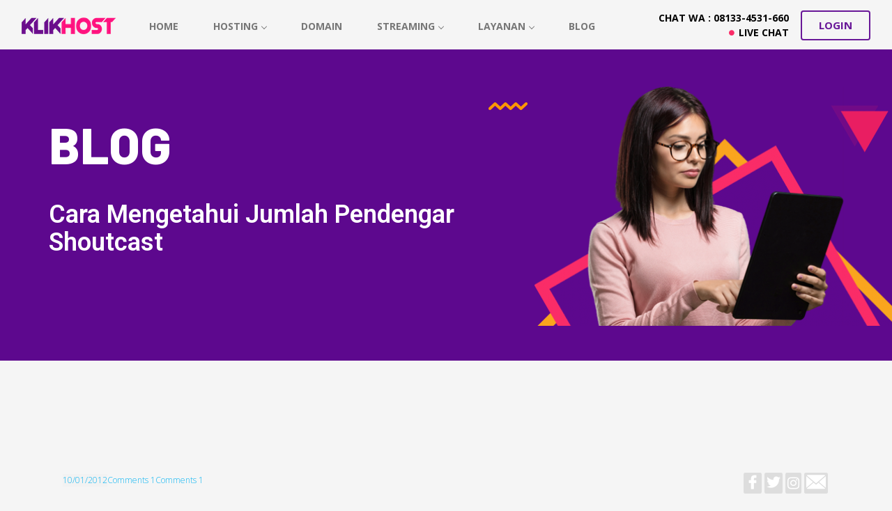

--- FILE ---
content_type: text/html; charset=UTF-8
request_url: https://klikhost.com/cara-mengetahui-jumlah-pendengar-shoutcast/
body_size: 18259
content:
<!DOCTYPE html><html dir="ltr" lang="id"
prefix="og: https://ogp.me/ns#" ><head><meta charset="UTF-8"><link data-optimized="2" rel="stylesheet" href="https://klikhost.com/wp-content/litespeed/css/26411bf1629f89b5c96dbec636c50022.css?ver=61e20" /><meta name="viewport" content="width=device-width, initial-scale=1.0"/><title>Cara Mengetahui Jumlah Pendengar Shoutcast | KlikHost</title>
 <script type="text/template" id="pvc-stats-view-template"><i class="pvc-stats-icon medium" aria-hidden="true"><svg aria-hidden="true" focusable="false" data-prefix="far" data-icon="chart-bar" role="img" xmlns="http://www.w3.org/2000/svg" viewBox="0 0 512 512" class="svg-inline--fa fa-chart-bar fa-w-16 fa-2x"><path fill="currentColor" d="M396.8 352h22.4c6.4 0 12.8-6.4 12.8-12.8V108.8c0-6.4-6.4-12.8-12.8-12.8h-22.4c-6.4 0-12.8 6.4-12.8 12.8v230.4c0 6.4 6.4 12.8 12.8 12.8zm-192 0h22.4c6.4 0 12.8-6.4 12.8-12.8V140.8c0-6.4-6.4-12.8-12.8-12.8h-22.4c-6.4 0-12.8 6.4-12.8 12.8v198.4c0 6.4 6.4 12.8 12.8 12.8zm96 0h22.4c6.4 0 12.8-6.4 12.8-12.8V204.8c0-6.4-6.4-12.8-12.8-12.8h-22.4c-6.4 0-12.8 6.4-12.8 12.8v134.4c0 6.4 6.4 12.8 12.8 12.8zM496 400H48V80c0-8.84-7.16-16-16-16H16C7.16 64 0 71.16 0 80v336c0 17.67 14.33 32 32 32h464c8.84 0 16-7.16 16-16v-16c0-8.84-7.16-16-16-16zm-387.2-48h22.4c6.4 0 12.8-6.4 12.8-12.8v-70.4c0-6.4-6.4-12.8-12.8-12.8h-22.4c-6.4 0-12.8 6.4-12.8 12.8v70.4c0 6.4 6.4 12.8 12.8 12.8z" class=""></path></svg></i> 
	 <%= total_view %> total views	<% if ( today_view > 0 ) { %>
		<span class="views_today">,  <%= today_view %> views today</span>
	<% } %>
	</span></script> <meta name="description" content="Untuk mengetahui jumlah pendengar radio streaming Anda, silahkan ikuti tutorial berikut : 1. Buka http://ipaddress : port (tanpa spasi) Misal IP Address Anda : 203.29.26.164 dan Port Anda : 8018 Maka silahkan buka : http://203.29.26.164:8018 2. Penjelasan informasi yang tertera di web Server Status: Server is currently up and public. ==&gt; Itu artinya adalah streaming Anda sudah jalan. Jika statusnya seperti ini : Server Status: Server is currently down. ==&gt; Itu artinya server kami tidak menerima sinyal dari komputer streaming Anda. Baca https://klikhost.com/ts untuk mencari tahu masalahnya. Stream Status: Stream is up at 64 kbps with 12 of 100 listeners (12 unique) ==&gt; Itu artinya : Streaming Anda menggunakan bitrate 64 kbps dengan 12 orang yang sedang mendengar, dari batas kuota 100 pendengar secara bersamaan. ==&gt; 12 unique artinya 12 orang pendengar tersebut menggunakan IP address koneksi yang berbeda. Listener Peak: 43 ==&gt; Itu artinya jumlah pendengar TERBANYAK dalam waktu bersamaan yang pernah terjadi dalam kurun waktu 30 hari adalah sebanyak 43 pendengar. Peak ini akan direset secara otomatis oleh shoutcast setiap bulannya. Jadi hasilnya akan bervariasi pada waktu pengecekan. Average Listen Time: 1h 19m 19s ==&gt; Itu artinya lama waktu pendengar dalam mendengarkan streaming Anda rata-rata adalah : 1 Jam 19 menit 19 detik. Semakin lama rata-rata waktu mendengar, berarti streaming Anda tidak membosankan dan bisa dinikmati dengan baik. :beer: Content Type: audio/mpeg ==&gt; Ini artinya adalah format encoder streaming Anda adalah MP3. Content Type: audio/aacp ==&gt; Ini artinya adalah format encoder streaming Anda adalah AAC plus. Content Type: audio/aacp" /><meta name="robots" content="max-image-preview:large" /><link rel="canonical" href="https://klikhost.com/cara-mengetahui-jumlah-pendengar-shoutcast/" /><meta name="generator" content="All in One SEO (AIOSEO) 4.2.7.1 " /><meta property="og:locale" content="id_ID" /><meta property="og:site_name" content="KlikHost | Layanan Cloud Hosting dan Live Streaming Shoutcast, Icecast, Wowza" /><meta property="og:type" content="article" /><meta property="og:title" content="Cara Mengetahui Jumlah Pendengar Shoutcast | KlikHost" /><meta property="og:description" content="Untuk mengetahui jumlah pendengar radio streaming Anda, silahkan ikuti tutorial berikut : 1. Buka http://ipaddress : port (tanpa spasi) Misal IP Address Anda : 203.29.26.164 dan Port Anda : 8018 Maka silahkan buka : http://203.29.26.164:8018 2. Penjelasan informasi yang tertera di web Server Status: Server is currently up and public. ==&gt; Itu artinya adalah streaming Anda sudah jalan. Jika statusnya seperti ini : Server Status: Server is currently down. ==&gt; Itu artinya server kami tidak menerima sinyal dari komputer streaming Anda. Baca https://klikhost.com/ts untuk mencari tahu masalahnya. Stream Status: Stream is up at 64 kbps with 12 of 100 listeners (12 unique) ==&gt; Itu artinya : Streaming Anda menggunakan bitrate 64 kbps dengan 12 orang yang sedang mendengar, dari batas kuota 100 pendengar secara bersamaan. ==&gt; 12 unique artinya 12 orang pendengar tersebut menggunakan IP address koneksi yang berbeda. Listener Peak: 43 ==&gt; Itu artinya jumlah pendengar TERBANYAK dalam waktu bersamaan yang pernah terjadi dalam kurun waktu 30 hari adalah sebanyak 43 pendengar. Peak ini akan direset secara otomatis oleh shoutcast setiap bulannya. Jadi hasilnya akan bervariasi pada waktu pengecekan. Average Listen Time: 1h 19m 19s ==&gt; Itu artinya lama waktu pendengar dalam mendengarkan streaming Anda rata-rata adalah : 1 Jam 19 menit 19 detik. Semakin lama rata-rata waktu mendengar, berarti streaming Anda tidak membosankan dan bisa dinikmati dengan baik. :beer: Content Type: audio/mpeg ==&gt; Ini artinya adalah format encoder streaming Anda adalah MP3. Content Type: audio/aacp ==&gt; Ini artinya adalah format encoder streaming Anda adalah AAC plus. Content Type: audio/aacp" /><meta property="og:url" content="https://klikhost.com/cara-mengetahui-jumlah-pendengar-shoutcast/" /><meta property="og:image" content="https://klikhost.com/wp-content/uploads/2021/03/cropped-Logo-KlikHost-Bulat-250x250-1.png" /><meta property="og:image:secure_url" content="https://klikhost.com/wp-content/uploads/2021/03/cropped-Logo-KlikHost-Bulat-250x250-1.png" /><meta property="article:published_time" content="2012-01-10T08:07:49+00:00" /><meta property="article:modified_time" content="2012-01-11T13:42:04+00:00" /><meta property="article:publisher" content="https://facebook.com/klikhostcom" /><meta name="twitter:card" content="summary" /><meta name="twitter:site" content="@klikhostcom" /><meta name="twitter:title" content="Cara Mengetahui Jumlah Pendengar Shoutcast | KlikHost" /><meta name="twitter:description" content="Untuk mengetahui jumlah pendengar radio streaming Anda, silahkan ikuti tutorial berikut : 1. Buka http://ipaddress : port (tanpa spasi) Misal IP Address Anda : 203.29.26.164 dan Port Anda : 8018 Maka silahkan buka : http://203.29.26.164:8018 2. Penjelasan informasi yang tertera di web Server Status: Server is currently up and public. ==&gt; Itu artinya adalah streaming Anda sudah jalan. Jika statusnya seperti ini : Server Status: Server is currently down. ==&gt; Itu artinya server kami tidak menerima sinyal dari komputer streaming Anda. Baca https://klikhost.com/ts untuk mencari tahu masalahnya. Stream Status: Stream is up at 64 kbps with 12 of 100 listeners (12 unique) ==&gt; Itu artinya : Streaming Anda menggunakan bitrate 64 kbps dengan 12 orang yang sedang mendengar, dari batas kuota 100 pendengar secara bersamaan. ==&gt; 12 unique artinya 12 orang pendengar tersebut menggunakan IP address koneksi yang berbeda. Listener Peak: 43 ==&gt; Itu artinya jumlah pendengar TERBANYAK dalam waktu bersamaan yang pernah terjadi dalam kurun waktu 30 hari adalah sebanyak 43 pendengar. Peak ini akan direset secara otomatis oleh shoutcast setiap bulannya. Jadi hasilnya akan bervariasi pada waktu pengecekan. Average Listen Time: 1h 19m 19s ==&gt; Itu artinya lama waktu pendengar dalam mendengarkan streaming Anda rata-rata adalah : 1 Jam 19 menit 19 detik. Semakin lama rata-rata waktu mendengar, berarti streaming Anda tidak membosankan dan bisa dinikmati dengan baik. :beer: Content Type: audio/mpeg ==&gt; Ini artinya adalah format encoder streaming Anda adalah MP3. Content Type: audio/aacp ==&gt; Ini artinya adalah format encoder streaming Anda adalah AAC plus. Content Type: audio/aacp" /><meta name="twitter:creator" content="@klikhostcom" /><meta name="twitter:image" content="https://klikhost.com/wp-content/uploads/2021/03/cropped-Logo-KlikHost-Bulat-250x250-1.png" /> <script type="application/ld+json" class="aioseo-schema">{"@context":"https:\/\/schema.org","@graph":[{"@type":"Article","@id":"https:\/\/klikhost.com\/cara-mengetahui-jumlah-pendengar-shoutcast\/#article","name":"Cara Mengetahui Jumlah Pendengar Shoutcast | KlikHost","headline":"Cara Mengetahui Jumlah Pendengar Shoutcast","author":{"@id":"https:\/\/klikhost.com\/author\/purba-kuncara\/#author"},"publisher":{"@id":"https:\/\/klikhost.com\/#organization"},"image":{"@type":"ImageObject","url":"https:\/\/klikhost.com\/wp-content\/uploads\/2021\/02\/Logo-Klikhost-KH-250x250-1.jpg","@id":"https:\/\/klikhost.com\/#articleImage","width":250,"height":250},"datePublished":"2012-01-10T08:07:49+07:00","dateModified":"2012-01-11T13:42:04+07:00","inLanguage":"id-ID","commentCount":1,"mainEntityOfPage":{"@id":"https:\/\/klikhost.com\/cara-mengetahui-jumlah-pendengar-shoutcast\/#webpage"},"isPartOf":{"@id":"https:\/\/klikhost.com\/cara-mengetahui-jumlah-pendengar-shoutcast\/#webpage"},"articleSection":"Blog, mengetahui jumlah pendengar, radio streaming"},{"@type":"BreadcrumbList","@id":"https:\/\/klikhost.com\/cara-mengetahui-jumlah-pendengar-shoutcast\/#breadcrumblist","itemListElement":[{"@type":"ListItem","@id":"https:\/\/klikhost.com\/#listItem","position":1,"item":{"@type":"WebPage","@id":"https:\/\/klikhost.com\/","name":"Beranda","description":"Layanan Cloud Hosting dan Live Streaming Shoutcast, Icecast, Wowza","url":"https:\/\/klikhost.com\/"},"nextItem":"https:\/\/klikhost.com\/cara-mengetahui-jumlah-pendengar-shoutcast\/#listItem"},{"@type":"ListItem","@id":"https:\/\/klikhost.com\/cara-mengetahui-jumlah-pendengar-shoutcast\/#listItem","position":2,"item":{"@type":"WebPage","@id":"https:\/\/klikhost.com\/cara-mengetahui-jumlah-pendengar-shoutcast\/","name":"Cara Mengetahui Jumlah Pendengar Shoutcast","description":"Untuk mengetahui jumlah pendengar radio streaming Anda, silahkan ikuti tutorial berikut : 1. Buka http:\/\/ipaddress : port (tanpa spasi) Misal IP Address Anda : 203.29.26.164 dan Port Anda : 8018 Maka silahkan buka : http:\/\/203.29.26.164:8018 2. Penjelasan informasi yang tertera di web Server Status: Server is currently up and public. ==> Itu artinya adalah streaming Anda sudah jalan. Jika statusnya seperti ini : Server Status: Server is currently down. ==> Itu artinya server kami tidak menerima sinyal dari komputer streaming Anda. Baca https:\/\/klikhost.com\/ts untuk mencari tahu masalahnya. Stream Status: Stream is up at 64 kbps with 12 of 100 listeners (12 unique) ==> Itu artinya : Streaming Anda menggunakan bitrate 64 kbps dengan 12 orang yang sedang mendengar, dari batas kuota 100 pendengar secara bersamaan. ==> 12 unique artinya 12 orang pendengar tersebut menggunakan IP address koneksi yang berbeda. Listener Peak: 43 ==> Itu artinya jumlah pendengar TERBANYAK dalam waktu bersamaan yang pernah terjadi dalam kurun waktu 30 hari adalah sebanyak 43 pendengar. Peak ini akan direset secara otomatis oleh shoutcast setiap bulannya. Jadi hasilnya akan bervariasi pada waktu pengecekan. Average Listen Time: 1h 19m 19s ==> Itu artinya lama waktu pendengar dalam mendengarkan streaming Anda rata-rata adalah : 1 Jam 19 menit 19 detik. Semakin lama rata-rata waktu mendengar, berarti streaming Anda tidak membosankan dan bisa dinikmati dengan baik. :beer: Content Type: audio\/mpeg ==> Ini artinya adalah format encoder streaming Anda adalah MP3. Content Type: audio\/aacp ==> Ini artinya adalah format encoder streaming Anda adalah AAC plus. Content Type: audio\/aacp","url":"https:\/\/klikhost.com\/cara-mengetahui-jumlah-pendengar-shoutcast\/"},"previousItem":"https:\/\/klikhost.com\/#listItem"}]},{"@type":"Organization","@id":"https:\/\/klikhost.com\/#organization","name":"KlikHost","url":"https:\/\/klikhost.com\/","logo":{"@type":"ImageObject","url":"https:\/\/klikhost.com\/wp-content\/uploads\/2021\/02\/Logo-Klikhost-KH-250x250-1.jpg","@id":"https:\/\/klikhost.com\/#organizationLogo","width":250,"height":250},"image":{"@id":"https:\/\/klikhost.com\/#organizationLogo"},"sameAs":["https:\/\/facebook.com\/klikhostcom","https:\/\/twitter.com\/klikhostcom"],"contactPoint":{"@type":"ContactPoint","telephone":"+6285755987055","contactType":"Customer Support"}},{"@type":"WebPage","@id":"https:\/\/klikhost.com\/cara-mengetahui-jumlah-pendengar-shoutcast\/#webpage","url":"https:\/\/klikhost.com\/cara-mengetahui-jumlah-pendengar-shoutcast\/","name":"Cara Mengetahui Jumlah Pendengar Shoutcast | KlikHost","description":"Untuk mengetahui jumlah pendengar radio streaming Anda, silahkan ikuti tutorial berikut : 1. Buka http:\/\/ipaddress : port (tanpa spasi) Misal IP Address Anda : 203.29.26.164 dan Port Anda : 8018 Maka silahkan buka : http:\/\/203.29.26.164:8018 2. Penjelasan informasi yang tertera di web Server Status: Server is currently up and public. ==> Itu artinya adalah streaming Anda sudah jalan. Jika statusnya seperti ini : Server Status: Server is currently down. ==> Itu artinya server kami tidak menerima sinyal dari komputer streaming Anda. Baca https:\/\/klikhost.com\/ts untuk mencari tahu masalahnya. Stream Status: Stream is up at 64 kbps with 12 of 100 listeners (12 unique) ==> Itu artinya : Streaming Anda menggunakan bitrate 64 kbps dengan 12 orang yang sedang mendengar, dari batas kuota 100 pendengar secara bersamaan. ==> 12 unique artinya 12 orang pendengar tersebut menggunakan IP address koneksi yang berbeda. Listener Peak: 43 ==> Itu artinya jumlah pendengar TERBANYAK dalam waktu bersamaan yang pernah terjadi dalam kurun waktu 30 hari adalah sebanyak 43 pendengar. Peak ini akan direset secara otomatis oleh shoutcast setiap bulannya. Jadi hasilnya akan bervariasi pada waktu pengecekan. Average Listen Time: 1h 19m 19s ==> Itu artinya lama waktu pendengar dalam mendengarkan streaming Anda rata-rata adalah : 1 Jam 19 menit 19 detik. Semakin lama rata-rata waktu mendengar, berarti streaming Anda tidak membosankan dan bisa dinikmati dengan baik. :beer: Content Type: audio\/mpeg ==> Ini artinya adalah format encoder streaming Anda adalah MP3. Content Type: audio\/aacp ==> Ini artinya adalah format encoder streaming Anda adalah AAC plus. Content Type: audio\/aacp","inLanguage":"id-ID","isPartOf":{"@id":"https:\/\/klikhost.com\/#website"},"breadcrumb":{"@id":"https:\/\/klikhost.com\/cara-mengetahui-jumlah-pendengar-shoutcast\/#breadcrumblist"},"author":"https:\/\/klikhost.com\/author\/purba-kuncara\/#author","creator":"https:\/\/klikhost.com\/author\/purba-kuncara\/#author","datePublished":"2012-01-10T08:07:49+07:00","dateModified":"2012-01-11T13:42:04+07:00"},{"@type":"WebSite","@id":"https:\/\/klikhost.com\/#website","url":"https:\/\/klikhost.com\/","name":"KlikHost","description":"Layanan Cloud Hosting dan Live Streaming Shoutcast, Icecast, Wowza","inLanguage":"id-ID","publisher":{"@id":"https:\/\/klikhost.com\/#organization"}}]}</script>  <script type="text/javascript">var epress_ajax_url = 'https://klikhost.com/?epress-ajax-request=elementpress';</script> <link rel='dns-prefetch' href='//www.googletagmanager.com' /><link rel='dns-prefetch' href='//fonts.googleapis.com' /><link rel="alternate" type="application/rss+xml" title="KlikHost &raquo; Feed" href="https://klikhost.com/feed/" /><link rel="alternate" type="application/rss+xml" title="KlikHost &raquo; Umpan Komentar" href="https://klikhost.com/comments/feed/" /><link rel="alternate" type="application/rss+xml" title="KlikHost &raquo; Cara Mengetahui Jumlah Pendengar Shoutcast Umpan Komentar" href="https://klikhost.com/cara-mengetahui-jumlah-pendengar-shoutcast/feed/" /> <script type="text/javascript">/*  */
window._wpemojiSettings = {"baseUrl":"https:\/\/s.w.org\/images\/core\/emoji\/14.0.0\/72x72\/","ext":".png","svgUrl":"https:\/\/s.w.org\/images\/core\/emoji\/14.0.0\/svg\/","svgExt":".svg","source":{"concatemoji":"https:\/\/klikhost.com\/wp-includes\/js\/wp-emoji-release.min.js?ver=b63fdb8676e662b8d0931293186a0980"}};
/*! This file is auto-generated */
!function(i,n){var o,s,e;function c(e){try{var t={supportTests:e,timestamp:(new Date).valueOf()};sessionStorage.setItem(o,JSON.stringify(t))}catch(e){}}function p(e,t,n){e.clearRect(0,0,e.canvas.width,e.canvas.height),e.fillText(t,0,0);var t=new Uint32Array(e.getImageData(0,0,e.canvas.width,e.canvas.height).data),r=(e.clearRect(0,0,e.canvas.width,e.canvas.height),e.fillText(n,0,0),new Uint32Array(e.getImageData(0,0,e.canvas.width,e.canvas.height).data));return t.every(function(e,t){return e===r[t]})}function u(e,t,n){switch(t){case"flag":return n(e,"\ud83c\udff3\ufe0f\u200d\u26a7\ufe0f","\ud83c\udff3\ufe0f\u200b\u26a7\ufe0f")?!1:!n(e,"\ud83c\uddfa\ud83c\uddf3","\ud83c\uddfa\u200b\ud83c\uddf3")&&!n(e,"\ud83c\udff4\udb40\udc67\udb40\udc62\udb40\udc65\udb40\udc6e\udb40\udc67\udb40\udc7f","\ud83c\udff4\u200b\udb40\udc67\u200b\udb40\udc62\u200b\udb40\udc65\u200b\udb40\udc6e\u200b\udb40\udc67\u200b\udb40\udc7f");case"emoji":return!n(e,"\ud83e\udef1\ud83c\udffb\u200d\ud83e\udef2\ud83c\udfff","\ud83e\udef1\ud83c\udffb\u200b\ud83e\udef2\ud83c\udfff")}return!1}function f(e,t,n){var r="undefined"!=typeof WorkerGlobalScope&&self instanceof WorkerGlobalScope?new OffscreenCanvas(300,150):i.createElement("canvas"),a=r.getContext("2d",{willReadFrequently:!0}),o=(a.textBaseline="top",a.font="600 32px Arial",{});return e.forEach(function(e){o[e]=t(a,e,n)}),o}function t(e){var t=i.createElement("script");t.src=e,t.defer=!0,i.head.appendChild(t)}"undefined"!=typeof Promise&&(o="wpEmojiSettingsSupports",s=["flag","emoji"],n.supports={everything:!0,everythingExceptFlag:!0},e=new Promise(function(e){i.addEventListener("DOMContentLoaded",e,{once:!0})}),new Promise(function(t){var n=function(){try{var e=JSON.parse(sessionStorage.getItem(o));if("object"==typeof e&&"number"==typeof e.timestamp&&(new Date).valueOf()<e.timestamp+604800&&"object"==typeof e.supportTests)return e.supportTests}catch(e){}return null}();if(!n){if("undefined"!=typeof Worker&&"undefined"!=typeof OffscreenCanvas&&"undefined"!=typeof URL&&URL.createObjectURL&&"undefined"!=typeof Blob)try{var e="postMessage("+f.toString()+"("+[JSON.stringify(s),u.toString(),p.toString()].join(",")+"));",r=new Blob([e],{type:"text/javascript"}),a=new Worker(URL.createObjectURL(r),{name:"wpTestEmojiSupports"});return void(a.onmessage=function(e){c(n=e.data),a.terminate(),t(n)})}catch(e){}c(n=f(s,u,p))}t(n)}).then(function(e){for(var t in e)n.supports[t]=e[t],n.supports.everything=n.supports.everything&&n.supports[t],"flag"!==t&&(n.supports.everythingExceptFlag=n.supports.everythingExceptFlag&&n.supports[t]);n.supports.everythingExceptFlag=n.supports.everythingExceptFlag&&!n.supports.flag,n.DOMReady=!1,n.readyCallback=function(){n.DOMReady=!0}}).then(function(){return e}).then(function(){var e;n.supports.everything||(n.readyCallback(),(e=n.source||{}).concatemoji?t(e.concatemoji):e.wpemoji&&e.twemoji&&(t(e.twemoji),t(e.wpemoji)))}))}((window,document),window._wpemojiSettings);
/*  */</script> <style id='wp-emoji-styles-inline-css' type='text/css'>img.wp-smiley, img.emoji {
		display: inline !important;
		border: none !important;
		box-shadow: none !important;
		height: 1em !important;
		width: 1em !important;
		margin: 0 0.07em !important;
		vertical-align: -0.1em !important;
		background: none !important;
		padding: 0 !important;
	}</style><style id='classic-theme-styles-inline-css' type='text/css'>/*! This file is auto-generated */
.wp-block-button__link{color:#fff;background-color:#32373c;border-radius:9999px;box-shadow:none;text-decoration:none;padding:calc(.667em + 2px) calc(1.333em + 2px);font-size:1.125em}.wp-block-file__button{background:#32373c;color:#fff;text-decoration:none}</style><style id='global-styles-inline-css' type='text/css'>body{--wp--preset--color--black: #000000;--wp--preset--color--cyan-bluish-gray: #abb8c3;--wp--preset--color--white: #ffffff;--wp--preset--color--pale-pink: #f78da7;--wp--preset--color--vivid-red: #cf2e2e;--wp--preset--color--luminous-vivid-orange: #ff6900;--wp--preset--color--luminous-vivid-amber: #fcb900;--wp--preset--color--light-green-cyan: #7bdcb5;--wp--preset--color--vivid-green-cyan: #00d084;--wp--preset--color--pale-cyan-blue: #8ed1fc;--wp--preset--color--vivid-cyan-blue: #0693e3;--wp--preset--color--vivid-purple: #9b51e0;--wp--preset--gradient--vivid-cyan-blue-to-vivid-purple: linear-gradient(135deg,rgba(6,147,227,1) 0%,rgb(155,81,224) 100%);--wp--preset--gradient--light-green-cyan-to-vivid-green-cyan: linear-gradient(135deg,rgb(122,220,180) 0%,rgb(0,208,130) 100%);--wp--preset--gradient--luminous-vivid-amber-to-luminous-vivid-orange: linear-gradient(135deg,rgba(252,185,0,1) 0%,rgba(255,105,0,1) 100%);--wp--preset--gradient--luminous-vivid-orange-to-vivid-red: linear-gradient(135deg,rgba(255,105,0,1) 0%,rgb(207,46,46) 100%);--wp--preset--gradient--very-light-gray-to-cyan-bluish-gray: linear-gradient(135deg,rgb(238,238,238) 0%,rgb(169,184,195) 100%);--wp--preset--gradient--cool-to-warm-spectrum: linear-gradient(135deg,rgb(74,234,220) 0%,rgb(151,120,209) 20%,rgb(207,42,186) 40%,rgb(238,44,130) 60%,rgb(251,105,98) 80%,rgb(254,248,76) 100%);--wp--preset--gradient--blush-light-purple: linear-gradient(135deg,rgb(255,206,236) 0%,rgb(152,150,240) 100%);--wp--preset--gradient--blush-bordeaux: linear-gradient(135deg,rgb(254,205,165) 0%,rgb(254,45,45) 50%,rgb(107,0,62) 100%);--wp--preset--gradient--luminous-dusk: linear-gradient(135deg,rgb(255,203,112) 0%,rgb(199,81,192) 50%,rgb(65,88,208) 100%);--wp--preset--gradient--pale-ocean: linear-gradient(135deg,rgb(255,245,203) 0%,rgb(182,227,212) 50%,rgb(51,167,181) 100%);--wp--preset--gradient--electric-grass: linear-gradient(135deg,rgb(202,248,128) 0%,rgb(113,206,126) 100%);--wp--preset--gradient--midnight: linear-gradient(135deg,rgb(2,3,129) 0%,rgb(40,116,252) 100%);--wp--preset--font-size--small: 13px;--wp--preset--font-size--medium: 20px;--wp--preset--font-size--large: 36px;--wp--preset--font-size--x-large: 42px;--wp--preset--spacing--20: 0.44rem;--wp--preset--spacing--30: 0.67rem;--wp--preset--spacing--40: 1rem;--wp--preset--spacing--50: 1.5rem;--wp--preset--spacing--60: 2.25rem;--wp--preset--spacing--70: 3.38rem;--wp--preset--spacing--80: 5.06rem;--wp--preset--shadow--natural: 6px 6px 9px rgba(0, 0, 0, 0.2);--wp--preset--shadow--deep: 12px 12px 50px rgba(0, 0, 0, 0.4);--wp--preset--shadow--sharp: 6px 6px 0px rgba(0, 0, 0, 0.2);--wp--preset--shadow--outlined: 6px 6px 0px -3px rgba(255, 255, 255, 1), 6px 6px rgba(0, 0, 0, 1);--wp--preset--shadow--crisp: 6px 6px 0px rgba(0, 0, 0, 1);}:where(.is-layout-flex){gap: 0.5em;}:where(.is-layout-grid){gap: 0.5em;}body .is-layout-flow > .alignleft{float: left;margin-inline-start: 0;margin-inline-end: 2em;}body .is-layout-flow > .alignright{float: right;margin-inline-start: 2em;margin-inline-end: 0;}body .is-layout-flow > .aligncenter{margin-left: auto !important;margin-right: auto !important;}body .is-layout-constrained > .alignleft{float: left;margin-inline-start: 0;margin-inline-end: 2em;}body .is-layout-constrained > .alignright{float: right;margin-inline-start: 2em;margin-inline-end: 0;}body .is-layout-constrained > .aligncenter{margin-left: auto !important;margin-right: auto !important;}body .is-layout-constrained > :where(:not(.alignleft):not(.alignright):not(.alignfull)){max-width: var(--wp--style--global--content-size);margin-left: auto !important;margin-right: auto !important;}body .is-layout-constrained > .alignwide{max-width: var(--wp--style--global--wide-size);}body .is-layout-flex{display: flex;}body .is-layout-flex{flex-wrap: wrap;align-items: center;}body .is-layout-flex > *{margin: 0;}body .is-layout-grid{display: grid;}body .is-layout-grid > *{margin: 0;}:where(.wp-block-columns.is-layout-flex){gap: 2em;}:where(.wp-block-columns.is-layout-grid){gap: 2em;}:where(.wp-block-post-template.is-layout-flex){gap: 1.25em;}:where(.wp-block-post-template.is-layout-grid){gap: 1.25em;}.has-black-color{color: var(--wp--preset--color--black) !important;}.has-cyan-bluish-gray-color{color: var(--wp--preset--color--cyan-bluish-gray) !important;}.has-white-color{color: var(--wp--preset--color--white) !important;}.has-pale-pink-color{color: var(--wp--preset--color--pale-pink) !important;}.has-vivid-red-color{color: var(--wp--preset--color--vivid-red) !important;}.has-luminous-vivid-orange-color{color: var(--wp--preset--color--luminous-vivid-orange) !important;}.has-luminous-vivid-amber-color{color: var(--wp--preset--color--luminous-vivid-amber) !important;}.has-light-green-cyan-color{color: var(--wp--preset--color--light-green-cyan) !important;}.has-vivid-green-cyan-color{color: var(--wp--preset--color--vivid-green-cyan) !important;}.has-pale-cyan-blue-color{color: var(--wp--preset--color--pale-cyan-blue) !important;}.has-vivid-cyan-blue-color{color: var(--wp--preset--color--vivid-cyan-blue) !important;}.has-vivid-purple-color{color: var(--wp--preset--color--vivid-purple) !important;}.has-black-background-color{background-color: var(--wp--preset--color--black) !important;}.has-cyan-bluish-gray-background-color{background-color: var(--wp--preset--color--cyan-bluish-gray) !important;}.has-white-background-color{background-color: var(--wp--preset--color--white) !important;}.has-pale-pink-background-color{background-color: var(--wp--preset--color--pale-pink) !important;}.has-vivid-red-background-color{background-color: var(--wp--preset--color--vivid-red) !important;}.has-luminous-vivid-orange-background-color{background-color: var(--wp--preset--color--luminous-vivid-orange) !important;}.has-luminous-vivid-amber-background-color{background-color: var(--wp--preset--color--luminous-vivid-amber) !important;}.has-light-green-cyan-background-color{background-color: var(--wp--preset--color--light-green-cyan) !important;}.has-vivid-green-cyan-background-color{background-color: var(--wp--preset--color--vivid-green-cyan) !important;}.has-pale-cyan-blue-background-color{background-color: var(--wp--preset--color--pale-cyan-blue) !important;}.has-vivid-cyan-blue-background-color{background-color: var(--wp--preset--color--vivid-cyan-blue) !important;}.has-vivid-purple-background-color{background-color: var(--wp--preset--color--vivid-purple) !important;}.has-black-border-color{border-color: var(--wp--preset--color--black) !important;}.has-cyan-bluish-gray-border-color{border-color: var(--wp--preset--color--cyan-bluish-gray) !important;}.has-white-border-color{border-color: var(--wp--preset--color--white) !important;}.has-pale-pink-border-color{border-color: var(--wp--preset--color--pale-pink) !important;}.has-vivid-red-border-color{border-color: var(--wp--preset--color--vivid-red) !important;}.has-luminous-vivid-orange-border-color{border-color: var(--wp--preset--color--luminous-vivid-orange) !important;}.has-luminous-vivid-amber-border-color{border-color: var(--wp--preset--color--luminous-vivid-amber) !important;}.has-light-green-cyan-border-color{border-color: var(--wp--preset--color--light-green-cyan) !important;}.has-vivid-green-cyan-border-color{border-color: var(--wp--preset--color--vivid-green-cyan) !important;}.has-pale-cyan-blue-border-color{border-color: var(--wp--preset--color--pale-cyan-blue) !important;}.has-vivid-cyan-blue-border-color{border-color: var(--wp--preset--color--vivid-cyan-blue) !important;}.has-vivid-purple-border-color{border-color: var(--wp--preset--color--vivid-purple) !important;}.has-vivid-cyan-blue-to-vivid-purple-gradient-background{background: var(--wp--preset--gradient--vivid-cyan-blue-to-vivid-purple) !important;}.has-light-green-cyan-to-vivid-green-cyan-gradient-background{background: var(--wp--preset--gradient--light-green-cyan-to-vivid-green-cyan) !important;}.has-luminous-vivid-amber-to-luminous-vivid-orange-gradient-background{background: var(--wp--preset--gradient--luminous-vivid-amber-to-luminous-vivid-orange) !important;}.has-luminous-vivid-orange-to-vivid-red-gradient-background{background: var(--wp--preset--gradient--luminous-vivid-orange-to-vivid-red) !important;}.has-very-light-gray-to-cyan-bluish-gray-gradient-background{background: var(--wp--preset--gradient--very-light-gray-to-cyan-bluish-gray) !important;}.has-cool-to-warm-spectrum-gradient-background{background: var(--wp--preset--gradient--cool-to-warm-spectrum) !important;}.has-blush-light-purple-gradient-background{background: var(--wp--preset--gradient--blush-light-purple) !important;}.has-blush-bordeaux-gradient-background{background: var(--wp--preset--gradient--blush-bordeaux) !important;}.has-luminous-dusk-gradient-background{background: var(--wp--preset--gradient--luminous-dusk) !important;}.has-pale-ocean-gradient-background{background: var(--wp--preset--gradient--pale-ocean) !important;}.has-electric-grass-gradient-background{background: var(--wp--preset--gradient--electric-grass) !important;}.has-midnight-gradient-background{background: var(--wp--preset--gradient--midnight) !important;}.has-small-font-size{font-size: var(--wp--preset--font-size--small) !important;}.has-medium-font-size{font-size: var(--wp--preset--font-size--medium) !important;}.has-large-font-size{font-size: var(--wp--preset--font-size--large) !important;}.has-x-large-font-size{font-size: var(--wp--preset--font-size--x-large) !important;}
.wp-block-navigation a:where(:not(.wp-element-button)){color: inherit;}
:where(.wp-block-post-template.is-layout-flex){gap: 1.25em;}:where(.wp-block-post-template.is-layout-grid){gap: 1.25em;}
:where(.wp-block-columns.is-layout-flex){gap: 2em;}:where(.wp-block-columns.is-layout-grid){gap: 2em;}
.wp-block-pullquote{font-size: 1.5em;line-height: 1.6;}</style><style id='rs-plugin-settings-inline-css' type='text/css'>.tp-caption a{color:#ff7302;text-shadow:none;-webkit-transition:all 0.2s ease-out;-moz-transition:all 0.2s ease-out;-o-transition:all 0.2s ease-out;-ms-transition:all 0.2s ease-out}.tp-caption a:hover{color:#ffa902}</style><link rel='stylesheet' id='hostiko-google-font-Roboto-css' href='https://fonts.googleapis.com/css?family=Roboto%3A100%2C300%2C400%2C500%2C700%2C900&#038;ver=b63fdb8676e662b8d0931293186a0980' type='text/css' media='all' /><link rel='stylesheet' id='wdcGoogleFonts-css' href='//fonts.googleapis.com/css?family=Poppins%3A300%2C300i%2C400%2C400i%2C500%2C500i%2C600%2C600i%2C700%2C700i%7CMontserrat%3A700%2Cregular%7CSource+Sans+Pro%3Aregular%2C300&#038;subset=latin%2Ccyrillic-ext%2Clatin-ext%2Ccyrillic%2Cvietnamese%2Cgreek%2Cgreek-ext&#038;ver=b63fdb8676e662b8d0931293186a0980' type='text/css' media='all' /> <script type="text/javascript" src="https://klikhost.com/wp-includes/js/jquery/jquery.min.js?ver=3.7.1" id="jquery-core-js"></script> <script data-optimized="1" type="text/javascript" src="https://klikhost.com/wp-content/litespeed/js/d4cb491ffb35dbe836c985b0d9724483.js?ver=716c1" id="jquery-migrate-js"></script> <script type="text/javascript" id="bbspoiler-js-extra">/*  */
var title = {"unfolded":"Expand","folded":"Collapse"};
/*  */</script> <script data-optimized="1" type="text/javascript" src="https://klikhost.com/wp-content/litespeed/js/cccc54afe5ead7085e614ca2091f9104.js?ver=7ce4c" id="bbspoiler-js"></script> <script data-optimized="1" type="text/javascript" src="https://klikhost.com/wp-content/litespeed/js/de4e947c9fc6181e200a7a3d4cefac6d.js?ver=ba9e7" id="underscore-js"></script> <script data-optimized="1" type="text/javascript" src="https://klikhost.com/wp-content/litespeed/js/a3a5f983d19e838d206aadd31d738ea8.js?ver=cd615" id="backbone-js"></script> <script type="text/javascript" id="a3-pvc-backbone-js-extra">/*  */
var vars = {"rest_api_url":"https:\/\/klikhost.com\/wp-json\/pvc\/v1"};
/*  */</script> <script data-optimized="1" type="text/javascript" src="https://klikhost.com/wp-content/litespeed/js/977db4f0efbba731a710f67fe13c813d.js?ver=e221c" id="a3-pvc-backbone-js"></script> <script data-optimized="1" type="text/javascript" src="https://klikhost.com/wp-content/litespeed/js/729a9d598f98c393049b39fccc32eb53.js?ver=e404f" id="tp-tools-js"></script> <script data-optimized="1" type="text/javascript" src="https://klikhost.com/wp-content/litespeed/js/0fc73de88036e909e290af4c4a9d1d46.js?ver=794f6" id="revmin-js"></script> <script data-optimized="1" type="text/javascript" src="https://klikhost.com/wp-content/litespeed/js/e4b2ac86a022d0edd436bdc6edfd9d1a.js?ver=9b255" id="sticky-header-js"></script>  <script type="text/javascript" src="https://www.googletagmanager.com/gtag/js?id=UA-18716868-3" id="google_gtagjs-js" async></script> <script type="text/javascript" id="google_gtagjs-js-after">/*  */
window.dataLayer = window.dataLayer || [];function gtag(){dataLayer.push(arguments);}
gtag('set', 'linker', {"domains":["klikhost.com"]} );
gtag("js", new Date());
gtag("set", "developer_id.dZTNiMT", true);
gtag("config", "UA-18716868-3", {"anonymize_ip":true});
/*  */</script>  <script data-optimized="1" type="text/javascript" src="https://klikhost.com/wp-content/litespeed/js/376f149b4baf72943158944162159f11.js?ver=fb3f1" id="wpEasySpoilerJS-js"></script> <link rel="https://api.w.org/" href="https://klikhost.com/wp-json/" /><link rel="alternate" type="application/json" href="https://klikhost.com/wp-json/wp/v2/posts/1083" /><link rel="EditURI" type="application/rsd+xml" title="RSD" href="https://klikhost.com/xmlrpc.php?rsd" /><link rel='shortlink' href='https://klikhost.com/?p=1083' /><link rel="alternate" type="application/json+oembed" href="https://klikhost.com/wp-json/oembed/1.0/embed?url=https%3A%2F%2Fklikhost.com%2Fcara-mengetahui-jumlah-pendengar-shoutcast%2F" /><link rel="alternate" type="text/xml+oembed" href="https://klikhost.com/wp-json/oembed/1.0/embed?url=https%3A%2F%2Fklikhost.com%2Fcara-mengetahui-jumlah-pendengar-shoutcast%2F&#038;format=xml" /><meta name="generator" content="Site Kit by Google 1.87.0" /><style type="text/css" data-source="Grow Social by Mediavine">@media screen and ( max-width : 720px ) {
					.dpsp-content-wrapper.dpsp-hide-on-mobile,
					.dpsp-share-text.dpsp-hide-on-mobile,
					.dpsp-content-wrapper .dpsp-network-label {
						display: none;
					}
					.dpsp-has-spacing .dpsp-networks-btns-wrapper li {
						margin:0 2% 10px 0;
					}
					.dpsp-network-btn.dpsp-has-label:not(.dpsp-has-count) {
						max-height: 40px;
						padding: 0;
						justify-content: center;
					}
					.dpsp-content-wrapper.dpsp-size-small .dpsp-network-btn.dpsp-has-label:not(.dpsp-has-count){
						max-height: 32px;
					}
					.dpsp-content-wrapper.dpsp-size-large .dpsp-network-btn.dpsp-has-label:not(.dpsp-has-count){
						max-height: 46px;
					}
				}
			
			@media screen and ( max-width : 720px ) {
				#dpsp-floating-sidebar.dpsp-hide-on-mobile.opened {
					display: none;
				}
			}</style><script type="text/javascript">$=jQuery;</script><link rel="pingback" href="https://klikhost.com/xmlrpc.php"><script data-cfasync="false">var dFlipLocation = "https://klikhost.com/wp-content/plugins/3d-flipbook-dflip-lite/assets/"; var dFlipWPGlobal = {"text":{"toggleSound":"Turn on\/off Sound","toggleThumbnails":"Toggle Thumbnails","toggleOutline":"Toggle Outline\/Bookmark","previousPage":"Previous Page","nextPage":"Next Page","toggleFullscreen":"Toggle Fullscreen","zoomIn":"Zoom In","zoomOut":"Zoom Out","toggleHelp":"Toggle Help","singlePageMode":"Single Page Mode","doublePageMode":"Double Page Mode","downloadPDFFile":"Download PDF File","gotoFirstPage":"Goto First Page","gotoLastPage":"Goto Last Page","share":"Share","mailSubject":"I wanted you to see this FlipBook","mailBody":"Check out this site {{url}}","loading":"DearFlip: Loading "},"moreControls":"download,pageMode,startPage,endPage,sound","hideControls":"","scrollWheel":"true","backgroundColor":"#777","backgroundImage":"","height":"auto","paddingLeft":"20","paddingRight":"20","controlsPosition":"bottom","duration":800,"soundEnable":"true","enableDownload":"true","enableAnnotation":"false","enableAnalytics":"false","webgl":"true","hard":"none","maxTextureSize":"1600","rangeChunkSize":"524288","zoomRatio":1.5,"stiffness":3,"pageMode":"0","singlePageMode":"0","pageSize":"0","autoPlay":"false","autoPlayDuration":5000,"autoPlayStart":"false","linkTarget":"2","sharePrefix":"dearflip-"};</script><style type="text/css">.recentcomments a{display:inline !important;padding:0 !important;margin:0 !important;}</style><meta name="generator" content="Powered by WPBakery Page Builder - drag and drop page builder for WordPress."/><meta name="generator" content="Powered by Slider Revolution 6.2.23 - responsive, Mobile-Friendly Slider Plugin for WordPress with comfortable drag and drop interface." /><link rel="icon" href="https://klikhost.com/wp-content/uploads/2021/03/cropped-Logo-KlikHost-icon-512x512-1-32x32.png" sizes="32x32" /><link rel="icon" href="https://klikhost.com/wp-content/uploads/2021/03/cropped-Logo-KlikHost-icon-512x512-1-192x192.png" sizes="192x192" /><link rel="apple-touch-icon" href="https://klikhost.com/wp-content/uploads/2021/03/cropped-Logo-KlikHost-icon-512x512-1-180x180.png" /><meta name="msapplication-TileImage" content="https://klikhost.com/wp-content/uploads/2021/03/cropped-Logo-KlikHost-icon-512x512-1-270x270.png" /> <script type="text/javascript">function setREVStartSize(e){
			//window.requestAnimationFrame(function() {				 
				window.RSIW = window.RSIW===undefined ? window.innerWidth : window.RSIW;	
				window.RSIH = window.RSIH===undefined ? window.innerHeight : window.RSIH;	
				try {								
					var pw = document.getElementById(e.c).parentNode.offsetWidth,
						newh;
					pw = pw===0 || isNaN(pw) ? window.RSIW : pw;
					e.tabw = e.tabw===undefined ? 0 : parseInt(e.tabw);
					e.thumbw = e.thumbw===undefined ? 0 : parseInt(e.thumbw);
					e.tabh = e.tabh===undefined ? 0 : parseInt(e.tabh);
					e.thumbh = e.thumbh===undefined ? 0 : parseInt(e.thumbh);
					e.tabhide = e.tabhide===undefined ? 0 : parseInt(e.tabhide);
					e.thumbhide = e.thumbhide===undefined ? 0 : parseInt(e.thumbhide);
					e.mh = e.mh===undefined || e.mh=="" || e.mh==="auto" ? 0 : parseInt(e.mh,0);		
					if(e.layout==="fullscreen" || e.l==="fullscreen") 						
						newh = Math.max(e.mh,window.RSIH);					
					else{					
						e.gw = Array.isArray(e.gw) ? e.gw : [e.gw];
						for (var i in e.rl) if (e.gw[i]===undefined || e.gw[i]===0) e.gw[i] = e.gw[i-1];					
						e.gh = e.el===undefined || e.el==="" || (Array.isArray(e.el) && e.el.length==0)? e.gh : e.el;
						e.gh = Array.isArray(e.gh) ? e.gh : [e.gh];
						for (var i in e.rl) if (e.gh[i]===undefined || e.gh[i]===0) e.gh[i] = e.gh[i-1];
											
						var nl = new Array(e.rl.length),
							ix = 0,						
							sl;					
						e.tabw = e.tabhide>=pw ? 0 : e.tabw;
						e.thumbw = e.thumbhide>=pw ? 0 : e.thumbw;
						e.tabh = e.tabhide>=pw ? 0 : e.tabh;
						e.thumbh = e.thumbhide>=pw ? 0 : e.thumbh;					
						for (var i in e.rl) nl[i] = e.rl[i]<window.RSIW ? 0 : e.rl[i];
						sl = nl[0];									
						for (var i in nl) if (sl>nl[i] && nl[i]>0) { sl = nl[i]; ix=i;}															
						var m = pw>(e.gw[ix]+e.tabw+e.thumbw) ? 1 : (pw-(e.tabw+e.thumbw)) / (e.gw[ix]);					
						newh =  (e.gh[ix] * m) + (e.tabh + e.thumbh);
					}				
					if(window.rs_init_css===undefined) window.rs_init_css = document.head.appendChild(document.createElement("style"));					
					document.getElementById(e.c).height = newh+"px";
					window.rs_init_css.innerHTML += "#"+e.c+"_wrapper { height: "+newh+"px }";				
				} catch(e){
					console.log("Failure at Presize of Slider:" + e)
				}					   
			//});
		  };</script> <style type="text/css" title="dynamic-css" class="options-output">#preloader{background-color:#ffffff;}.top_bar{background:rgba(0,0,0,0.3);}.top_bar{padding-top:7px;padding-right:0px;padding-bottom:7px;padding-left:0px;}.go-top{line-height:14px;color:#333;font-size:14px;opacity: 1;visibility: visible;-webkit-transition: opacity 0.24s ease-in-out;-moz-transition: opacity 0.24s ease-in-out;transition: opacity 0.24s ease-in-out;}.wf-loading .go-top,{opacity: 0;}.ie.wf-loading .go-top,{visibility: hidden;}.go-top{background:rgba(0,0,0,0.3);}.top_nav{background:rgba(0,0,0,0.3);}.affix{background:rgba(0,0,0,0.3);}.sub-banner:before{background:rgba(0,0,0,0.3);}.sub-banner{background-color:grey;}#hostiko-footer{background-color:#1e1e1e;}</style><noscript><style>.wpb_animate_when_almost_visible { opacity: 1; }</style></noscript></head><body data-rsssl=1 class="post-template-default single single-post postid-1083 single-format-standard wp-custom-logo has-grow-sidebar has-grow-sidebar-mobile wpb-js-composer js-comp-ver-6.6.0 vc_responsive elementor-default elementor-kit-4541"><div class="epress-template-content-markup epress-template-content-header epress-template-content-theme-support"><div data-elementor-type="wp-post" data-elementor-id="4493" class="elementor elementor-4493" data-elementor-settings="[]"><div class="elementor-inner"><div class="elementor-section-wrap"><section class="elementor-section elementor-top-section elementor-element elementor-element-bf44626 elementor-section-full_width elementor-section-height-default elementor-section-height-default" data-id="bf44626" data-element_type="section"><div class="elementor-container elementor-column-gap-default"><div class="elementor-row"><div class="elementor-column elementor-col-25 elementor-top-column elementor-element elementor-element-8ccb0f4" data-id="8ccb0f4" data-element_type="column"><div class="elementor-column-wrap elementor-element-populated"><div class="elementor-widget-wrap"><div class="elementor-element elementor-element-f46a4dd elementor-widget elementor-widget-image" data-id="f46a4dd" data-element_type="widget" data-widget_type="image.default"><div class="elementor-widget-container"><div class="elementor-image">
<a href="https://klikhost.com">
<img src="https://klikhost.com/wp-content/uploads/2021/01/137x25.png" class="attachment-full size-full" alt="" />								</a></div></div></div></div></div></div><div class="elementor-column elementor-col-25 elementor-top-column elementor-element elementor-element-9c46977" data-id="9c46977" data-element_type="column"><div class="elementor-column-wrap elementor-element-populated"><div class="elementor-widget-wrap"><div class="elementor-element elementor-element-326771d top-header-menu elementor-widget elementor-widget-epress-nav-menu" data-id="326771d" data-element_type="widget" data-widget_type="epress-nav-menu.default"><div class="elementor-widget-container"><div class="epress-wid-con" ><div id="epress-megamenu-main-menu" class="elementpress-menu-container elementpress-menu-offcanvas-elements elementpress-navbar-nav-default elementpress_line_arrow"><ul id="main-menu" style ="" class="elementpress-navbar-nav elementpress-menu-po-left"><li id="menu-item-4509" class="menu-item menu-item-type-post_type menu-item-object-page menu-item-home menu-item-4509 nav-item elementpress-mobile-builder-content"><a href="https://klikhost.com/" class="epress-menu-nav-link">home</a></li><li id="menu-item-4510" class="menu-item menu-item-type-custom menu-item-object-custom menu-item-has-children menu-item-4510 nav-item elementpress-dropdown-has elementpress-mobile-builder-content"><a href="#" class="epress-menu-nav-link epress-menu-dropdown-toggle">hosting<i class="elementpress-submenu-indicator"></i></a><ul class="elementpress-dropdown elementpress-submenu-panel"><li id="menu-item-4522" class="menu-item menu-item-type-post_type menu-item-object-page menu-item-4522 nav-item elementpress-mobile-builder-content"><a href="https://klikhost.com/shared-hosting/" class=" dropdown-item">Shared Hosting</a></ul></li><li id="menu-item-4523" class="menu-item menu-item-type-post_type menu-item-object-page menu-item-4523 nav-item elementpress-mobile-builder-content"><a href="https://klikhost.com/daftar-nama-domain-murah/" class="epress-menu-nav-link">Domain</a></li><li id="menu-item-4691" class="menu-item menu-item-type-custom menu-item-object-custom menu-item-has-children menu-item-4691 nav-item elementpress-dropdown-has elementpress-mobile-builder-content"><a href="#" class="epress-menu-nav-link epress-menu-dropdown-toggle">Streaming<i class="elementpress-submenu-indicator"></i></a><ul class="elementpress-dropdown elementpress-submenu-panel"><li id="menu-item-4767" class="menu-item menu-item-type-post_type menu-item-object-page menu-item-4767 nav-item elementpress-mobile-builder-content"><a href="https://klikhost.com/radio-streaming/" class=" dropdown-item">Radio Streaming</a><li id="menu-item-4785" class="menu-item menu-item-type-post_type menu-item-object-page menu-item-4785 nav-item elementpress-mobile-builder-content"><a href="https://klikhost.com/server-video-streaming-indonesia/" class=" dropdown-item">Video Streaming</a></ul></li><li id="menu-item-4692" class="menu-item menu-item-type-custom menu-item-object-custom menu-item-has-children menu-item-4692 nav-item elementpress-dropdown-has elementpress-mobile-builder-content"><a href="#" class="epress-menu-nav-link epress-menu-dropdown-toggle">Layanan<i class="elementpress-submenu-indicator"></i></a><ul class="elementpress-dropdown elementpress-submenu-panel"><li id="menu-item-4693" class="menu-item menu-item-type-custom menu-item-object-custom menu-item-4693 nav-item elementpress-mobile-builder-content"><a href="https://klikhost.com/jual-lisensi-radioboss-asli-original/" class=" dropdown-item">Jual Lisensi RadioBoss Original</a><li id="menu-item-4694" class="menu-item menu-item-type-custom menu-item-object-custom menu-item-4694 nav-item elementpress-mobile-builder-content"><a href="https://billing.klikhost.com/cart.php?a=add&#038;pid=228" class=" dropdown-item">Jasa Pembuatan Web</a><li id="menu-item-7041" class="menu-item menu-item-type-post_type menu-item-object-page menu-item-7041 nav-item elementpress-mobile-builder-content"><a href="https://klikhost.com/jasa-pembuatan-aplikasi-android-untuk-radio-streaming/" class=" dropdown-item">Jasa Pembuatan Aplikasi Android Untuk Radio Streaming</a><li id="menu-item-4777" class="menu-item menu-item-type-custom menu-item-object-custom menu-item-4777 nav-item elementpress-mobile-builder-content"><a href="https://klikhost.com/bcd" class=" dropdown-item">Custom Domain</a></ul></li><li id="menu-item-5052" class="menu-item menu-item-type-post_type menu-item-object-page menu-item-5052 nav-item elementpress-mobile-builder-content"><a href="https://klikhost.com/blog-page/" class="epress-menu-nav-link">Blog</a></li></ul><div class="elementpress-nav-identity-panel"><div class="elementpress-site-title">
<a class="elementpress-nav-logo" href="https://klikhost.com" target="_self" rel="">
<img src="https://klikhost.com/wp-content/uploads/2021/01/137x25.png" alt="" >
</a></div>
<button class="elementpress-menu-close elementpress-menu-toggler" type="button">X</button></div></div></div></div></div></div></div></div><div class="elementor-column elementor-col-25 elementor-top-column elementor-element elementor-element-a5a2ebd elementor-hidden-phone" data-id="a5a2ebd" data-element_type="column"><div class="elementor-column-wrap elementor-element-populated"><div class="elementor-widget-wrap"><div class="elementor-element elementor-element-17a51db elementor-align-right live-chat-button elementor-icon-list--layout-traditional elementor-list-item-link-full_width elementor-widget elementor-widget-icon-list" data-id="17a51db" data-element_type="widget" data-widget_type="icon-list.default"><div class="elementor-widget-container"><ul class="elementor-icon-list-items"><li class="elementor-icon-list-item">
<a href="https://klikhost.com/wa"><span class="elementor-icon-list-text">Chat WA : 08133-4531-660</span>
</a></li><li class="elementor-icon-list-item">
<a href="https://klikhost.com/wa" target="_blank"><span class="elementor-icon-list-icon">
<i aria-hidden="true" class="fas fa-circle"></i>						</span>
<span class="elementor-icon-list-text">live chat</span>
</a></li></ul></div></div></div></div></div><div class="elementor-column elementor-col-25 elementor-top-column elementor-element elementor-element-b1e7054 elementor-hidden-phone" data-id="b1e7054" data-element_type="column"><div class="elementor-column-wrap elementor-element-populated"><div class="elementor-widget-wrap"><div class="elementor-element elementor-element-6bcf037 elementor-align-right elementor-widget elementor-widget-button" data-id="6bcf037" data-element_type="widget" data-widget_type="button.default"><div class="elementor-widget-container"><div class="elementor-button-wrapper">
<a href="https://billing.klikhost.com/clientarea.php" target="_blank" class="elementor-button-link elementor-button elementor-size-sm" role="button">
<span class="elementor-button-content-wrapper">
<span class="elementor-button-text">LOGIN</span>
</span>
</a></div></div></div></div></div></div></div></div></section></div></div></div></div><div class="epress-template-content-markup epress-template-content-single epress-template-content-theme-support"><div data-elementor-type="wp-post" data-elementor-id="4495" class="elementor elementor-4495" data-elementor-settings="[]"><div class="elementor-inner"><div class="elementor-section-wrap"><section class="elementor-section elementor-top-section elementor-element elementor-element-3f96827 elementor-section-boxed elementor-section-height-default elementor-section-height-default" data-id="3f96827" data-element_type="section" data-settings="{&quot;background_background&quot;:&quot;classic&quot;}"><div class="elementor-container elementor-column-gap-default"><div class="elementor-row"><div class="elementor-column elementor-col-50 elementor-top-column elementor-element elementor-element-6114597" data-id="6114597" data-element_type="column"><div class="elementor-column-wrap elementor-element-populated"><div class="elementor-widget-wrap"><div class="elementor-element elementor-element-805069b elementor-widget__width-auto elementor-absolute elementor-hidden-tablet elementor-hidden-phone elementor-widget elementor-widget-image" data-id="805069b" data-element_type="widget" data-settings="{&quot;_position&quot;:&quot;absolute&quot;}" data-widget_type="image.default"><div class="elementor-widget-container"><div class="elementor-image">
<img src="https://klikhost.com/wp-content/uploads/2021/02/zigzag-shap-img1.png" class="attachment-full size-full" alt="" /></div></div></div><div class="elementor-element elementor-element-ffbf423 elementor-widget elementor-widget-heading" data-id="ffbf423" data-element_type="widget" data-widget_type="heading.default"><div class="elementor-widget-container"><h2 class="elementor-heading-title elementor-size-default">Blog</h2></div></div><div class="elementor-element elementor-element-2e56427 elementor-widget elementor-widget-Epress-PostTitle" data-id="2e56427" data-element_type="widget" data-widget_type="Epress-PostTitle.default"><div class="elementor-widget-container"><div class="post_title"><h1>
<a href="https://klikhost.com/cara-mengetahui-jumlah-pendengar-shoutcast/">
Cara Mengetahui Jumlah Pendengar Shoutcast</a></h1></div></div></div></div></div></div><div class="elementor-column elementor-col-50 elementor-top-column elementor-element elementor-element-0351989 elementor-hidden-phone" data-id="0351989" data-element_type="column"><div class="elementor-column-wrap elementor-element-populated"><div class="elementor-widget-wrap"><div class="elementor-element elementor-element-a7e2382 elementor-widget__width-auto elementor-absolute elementor-hidden-tablet elementor-widget elementor-widget-image" data-id="a7e2382" data-element_type="widget" data-settings="{&quot;_position&quot;:&quot;absolute&quot;}" data-widget_type="image.default"><div class="elementor-widget-container"><div class="elementor-image">
<img src="https://klikhost.com/wp-content/uploads/2021/02/red-traingle.png" class="attachment-full size-full" alt="" /></div></div></div><div class="elementor-element elementor-element-754741a elementor-widget__width-initial elementor-absolute elementor-hidden-tablet elementor-hidden-phone elementor-widget elementor-widget-image" data-id="754741a" data-element_type="widget" data-settings="{&quot;_position&quot;:&quot;absolute&quot;}" data-widget_type="image.default"><div class="elementor-widget-container"><div class="elementor-image">
<img src="https://klikhost.com/wp-content/uploads/elementor/thumbs/shared_hosting-p2kipfcp7ayka8gbdaobuphxfrb34k6v7xf4a3dcog.png" alt="shared_hosting" /></div></div></div></div></div></div></div></div></section><section class="elementor-section elementor-top-section elementor-element elementor-element-4d254ab5 elementor-section-boxed elementor-section-height-default elementor-section-height-default" data-id="4d254ab5" data-element_type="section"><div class="elementor-container elementor-column-gap-default"><div class="elementor-row"><div class="elementor-column elementor-col-100 elementor-top-column elementor-element elementor-element-299ab55" data-id="299ab55" data-element_type="column"><div class="elementor-column-wrap elementor-element-populated"><div class="elementor-widget-wrap"><div class="elementor-element elementor-element-b40d0a1 elementor-widget elementor-widget-elementpress-postimage" data-id="b40d0a1" data-element_type="widget" data-widget_type="elementpress-postimage.default"><div class="elementor-widget-container"><div class="post-image">
<a href="" rel="lightbox"><img class="feature_image"
style="width:px;height:px;"
src=""></a></div></div></div><section class="elementor-section elementor-inner-section elementor-element elementor-element-4ff7109d elementor-section-boxed elementor-section-height-default elementor-section-height-default" data-id="4ff7109d" data-element_type="section"><div class="elementor-container elementor-column-gap-default"><div class="elementor-row"><div class="elementor-column elementor-col-50 elementor-inner-column elementor-element elementor-element-3c347df6" data-id="3c347df6" data-element_type="column"><div class="elementor-column-wrap elementor-element-populated"><div class="elementor-widget-wrap"><div class="elementor-element elementor-element-46707a70 elementor-widget elementor-widget-elementpress-metapost" data-id="46707a70" data-element_type="widget" data-widget_type="elementpress-metapost.default"><div class="elementor-widget-container"><div class="outer"><div style="display:inline-block"
class="elementor-repeater-item-556353a"><a class="postmeta"
href="https://klikhost.com/2012/01/10/"
style="display:inline-block">10/01/2012</a></div><div style="display:inline-block"
class="elementor-repeater-item-2623487"><a class="postmeta" href="https://klikhost.com/cara-mengetahui-jumlah-pendengar-shoutcast/#comments"
style="display:inline-block">Comments 1</a></div><div style="display:inline-block"
class="elementor-repeater-item-66ff12c"><a class="postmeta" href="https://klikhost.com/cara-mengetahui-jumlah-pendengar-shoutcast/#comments"
style="display:inline-block">Comments 1</a></div></div></div></div></div></div></div><div class="elementor-column elementor-col-50 elementor-inner-column elementor-element elementor-element-350e72fd" data-id="350e72fd" data-element_type="column"><div class="elementor-column-wrap elementor-element-populated"><div class="elementor-widget-wrap"><div class="elementor-element elementor-element-354ddf67 elementor-widget elementor-widget-elementpress-social-share" data-id="354ddf67" data-element_type="widget" data-widget_type="elementpress-social-share.default"><div class="elementor-widget-container"><div class="epress-wid-con" ><ul class="epress_socialshare" id="flex_post"><li class="elementor-repeater-item-c71ff90" data-social="facebook">
<a class="facebook">
<i class="icon icon-facebook"></i>
</a></li><li class="elementor-repeater-item-70914b6" data-social="twitter">
<a class="twitter">
<i class="icon icon-twitter"></i>
</a></li><li class="elementor-repeater-item-8c4ffa5" data-social="instagram">
<a class="instagram">
<i class="fa fa-instagram"></i>
</a></li><li class="elementor-repeater-item-26c8c09" data-social="facebook">
<a class="facebook">
<i class="icon icon-envelope"></i>
</a></li></ul></div></div></div></div></div></div></div></div></section><section class="elementor-section elementor-inner-section elementor-element elementor-element-2a03acf3 elementor-section-boxed elementor-section-height-default elementor-section-height-default" data-id="2a03acf3" data-element_type="section"><div class="elementor-container elementor-column-gap-default"><div class="elementor-row"><div class="elementor-column elementor-col-100 elementor-inner-column elementor-element elementor-element-4fdfe870" data-id="4fdfe870" data-element_type="column"><div class="elementor-column-wrap elementor-element-populated"><div class="elementor-widget-wrap"><div class="elementor-element elementor-element-32b04ff1 elementor-widget elementor-widget-elementpress-postcontent" data-id="32b04ff1" data-element_type="widget" data-widget_type="elementpress-postcontent.default"><div class="elementor-widget-container"><div class="post_content">
<span class="rt-reading-time" style="display: block;"><span class="rt-label rt-prefix">Waktu Baca : </span> <span class="rt-time">&lt; 1</span> <span class="rt-label rt-postfix">menit</span></span><p>Untuk mengetahui jumlah pendengar radio streaming Anda, silahkan ikuti tutorial berikut :</p><p>1. Buka http://ipaddress : port  (tanpa spasi)</p><p>Misal IP Address Anda : 203.29.26.164  dan Port Anda : 8018</p><p>Maka silahkan buka : http://203.29.26.164:8018</p><p>2. Penjelasan informasi yang tertera di web</p><table border="0" cellspacing="0" cellpadding="2" align="center"><tbody><tr><td nowrap width="100"><span>Server Status: </span></td><td><span><strong>Server is currently up and public.</strong></span></td></tr></tbody></table><p>==&gt; Itu artinya adalah streaming Anda sudah jalan.</p><p>&nbsp;</p><p>Jika statusnya seperti ini :</p><table border="0" cellspacing="0" cellpadding="2" align="center"><tbody><tr><td nowrap width="100"><span>Server Status: </span></td><td><span><strong>Server is currently down.</strong></span></td></tr></tbody></table><p>==&gt; Itu artinya server kami tidak menerima sinyal dari komputer streaming Anda. Baca <a title="mengatasi masalah di shoutcast" href="https://klikhost.com/ts" target="_blank">https://klikhost.com/ts</a> untuk mencari tahu masalahnya.</p><p>&nbsp;</p><table border="0" cellspacing="0" cellpadding="2" align="center"><tbody><tr><td nowrap width="100"><span>Stream Status: </span></td><td><span><strong>Stream is up at 64 kbps with <strong>12 of 100 listeners (12 unique)</strong></strong></span></td></tr></tbody></table><p>==&gt; Itu artinya : Streaming Anda menggunakan <strong>bitrate 64 kbps</strong> dengan <span style="text-decoration: underline;"><strong>12 orang yang sedang mendengar</strong>,</span> dari batas kuota 100 pendengar secara bersamaan.</p><p>==&gt; <strong>12 unique</strong> artinya 12 orang pendengar tersebut menggunakan IP address koneksi yang berbeda.</p><table border="0" cellspacing="0" cellpadding="2" align="center"><tbody><tr><td nowrap width="100"><span>Listener Peak: </span></td><td><span><strong>43</strong></span></td></tr></tbody></table><p>==&gt; Itu artinya jumlah <strong>pendengar TERBANYAK dalam waktu bersamaan</strong> yang pernah terjadi dalam kurun waktu  30 hari adalah sebanyak <strong>43 pendengar</strong>. Peak ini akan direset secara otomatis oleh shoutcast setiap bulannya. Jadi hasilnya akan bervariasi pada waktu pengecekan.</p><p>&nbsp;</p><table border="0" cellspacing="0" cellpadding="2" align="center"><tbody><tr><td nowrap width="100"><span>Average Listen Time: </span></td><td><span><strong>1h 19m 19s</strong></span></td></tr></tbody></table><p>==&gt; Itu artinya lama waktu pendengar dalam mendengarkan streaming Anda rata-rata adalah : 1 Jam 19 menit 19 detik. Semakin lama rata-rata waktu mendengar, berarti streaming Anda tidak membosankan dan bisa dinikmati dengan baik. :beer:</p><p>&nbsp;</p><table border="0" cellspacing="0" cellpadding="2" align="center"><tbody><tr><td nowrap width="100"><span>Content Type: </span></td><td><span><strong>audio/mpeg</strong></span></td></tr></tbody></table><p>==&gt; Ini artinya adalah format encoder streaming Anda adalah MP3.</p><p>&nbsp;</p><table border="0" cellspacing="0" cellpadding="2" align="center"><tbody><tr><td nowrap width="100"><span class="default">Content Type: </span></td><td><span class="default"><strong>audio/aacp</strong></span></td></tr></tbody></table><p>==&gt; Ini artinya adalah format encoder streaming Anda adalah AAC plus.</p><div class="pvc_clear"></div><p id="pvc_stats_1083" class="pvc_stats all  pvc_load_by_ajax_update" data-element-id="1083" style=""><i class="pvc-stats-icon medium" aria-hidden="true"><svg aria-hidden="true" focusable="false" data-prefix="far" data-icon="chart-bar" role="img" xmlns="http://www.w3.org/2000/svg" viewbox="0 0 512 512" class="svg-inline--fa fa-chart-bar fa-w-16 fa-2x"><path fill="currentColor" d="M396.8 352h22.4c6.4 0 12.8-6.4 12.8-12.8V108.8c0-6.4-6.4-12.8-12.8-12.8h-22.4c-6.4 0-12.8 6.4-12.8 12.8v230.4c0 6.4 6.4 12.8 12.8 12.8zm-192 0h22.4c6.4 0 12.8-6.4 12.8-12.8V140.8c0-6.4-6.4-12.8-12.8-12.8h-22.4c-6.4 0-12.8 6.4-12.8 12.8v198.4c0 6.4 6.4 12.8 12.8 12.8zm96 0h22.4c6.4 0 12.8-6.4 12.8-12.8V204.8c0-6.4-6.4-12.8-12.8-12.8h-22.4c-6.4 0-12.8 6.4-12.8 12.8v134.4c0 6.4 6.4 12.8 12.8 12.8zM496 400H48V80c0-8.84-7.16-16-16-16H16C7.16 64 0 71.16 0 80v336c0 17.67 14.33 32 32 32h464c8.84 0 16-7.16 16-16v-16c0-8.84-7.16-16-16-16zm-387.2-48h22.4c6.4 0 12.8-6.4 12.8-12.8v-70.4c0-6.4-6.4-12.8-12.8-12.8h-22.4c-6.4 0-12.8 6.4-12.8 12.8v70.4c0 6.4 6.4 12.8 12.8 12.8z" class=""></path></svg></i> <img decoding="async" src="https://klikhost.com/wp-content/plugins/page-views-count/ajax-loader.gif" border="0"></p><div class="pvc_clear"></div></div></div></div></div></div></div></div></div></section></div></div></div></div></div></section></div></div></div></div><div class="epress-template-content-markup epress-template-content-footer epress-template-content-theme-support"><div data-elementor-type="wp-post" data-elementor-id="109" class="elementor elementor-109" data-elementor-settings="[]"><div class="elementor-inner"><div class="elementor-section-wrap"><section class="elementor-section elementor-top-section elementor-element elementor-element-e255f0f elementor-section-boxed elementor-section-height-default elementor-section-height-default" data-id="e255f0f" data-element_type="section" data-settings="{&quot;background_background&quot;:&quot;classic&quot;}"><div class="elementor-container elementor-column-gap-default"><div class="elementor-row"><div class="elementor-column elementor-col-100 elementor-top-column elementor-element elementor-element-1f32508" data-id="1f32508" data-element_type="column"><div class="elementor-column-wrap elementor-element-populated"><div class="elementor-widget-wrap"><div class="elementor-element elementor-element-6223520 elementor-widget__width-initial elementor-absolute elementor-widget-mobile__width-initial elementor-widget elementor-widget-image" data-id="6223520" data-element_type="widget" data-settings="{&quot;_position&quot;:&quot;absolute&quot;}" data-widget_type="image.default"><div class="elementor-widget-container"><div class="elementor-image">
<img src="https://klikhost.com/wp-content/uploads/2021/02/footer-top-circle-img.png" class="attachment-full size-full" alt="" /></div></div></div><section class="elementor-section elementor-inner-section elementor-element elementor-element-d74cddd elementor-section-boxed elementor-section-height-default elementor-section-height-default" data-id="d74cddd" data-element_type="section"><div class="elementor-container elementor-column-gap-default"><div class="elementor-row"><div class="elementor-column elementor-col-25 elementor-inner-column elementor-element elementor-element-261c7cb" data-id="261c7cb" data-element_type="column"><div class="elementor-column-wrap elementor-element-populated"><div class="elementor-widget-wrap"><div class="elementor-element elementor-element-601aaf8 elementor-widget elementor-widget-heading" data-id="601aaf8" data-element_type="widget" data-widget_type="heading.default"><div class="elementor-widget-container"><h2 class="elementor-heading-title elementor-size-default">Layanan Kami</h2></div></div><div class="elementor-element elementor-element-89f9d7a elementor-icon-list--layout-traditional elementor-list-item-link-full_width elementor-widget elementor-widget-icon-list" data-id="89f9d7a" data-element_type="widget" data-widget_type="icon-list.default"><div class="elementor-widget-container"><ul class="elementor-icon-list-items"><li class="elementor-icon-list-item">
<a href="https://klikhost.com/shared-hosting"><span class="elementor-icon-list-text">Shared Hosting</span>
</a></li><li class="elementor-icon-list-item">
<a href="https://klikhost.com/reseller-hosting/"><span class="elementor-icon-list-text">Reseller Hosting</span>
</a></li><li class="elementor-icon-list-item">
<a href="https://klikhost.com/vps-server/"><span class="elementor-icon-list-text">Virtual Private Servers</span>
</a></li><li class="elementor-icon-list-item">
<a href="https://klikhost.com/dedicated-server/"><span class="elementor-icon-list-text">Dedicated Server</span>
</a></li><li class="elementor-icon-list-item">
<a href="https://klikhost.com/radio-streaming"><span class="elementor-icon-list-text">Radio Streaming</span>
</a></li><li class="elementor-icon-list-item">
<a href="https://klikhost.com/server-video-streaming-indonesia/"><span class="elementor-icon-list-text">Video Streaming</span>
</a></li><li class="elementor-icon-list-item">
<a href="https://klikhost.com/wa"><span class="elementor-icon-list-text">Jasa Pembuatan Web</span>
</a></li><li class="elementor-icon-list-item">
<a href="https://klikhost.com/daftar-nama-domain-murah/"><span class="elementor-icon-list-text">Pendaftaran Domain</span>
</a></li><li class="elementor-icon-list-item">
<a href="https://billing.klikhost.com/cart.php?a=add&#038;pid=21" target="_blank"><span class="elementor-icon-list-text">Blogspot Custom Domain</span>
</a></li></ul></div></div></div></div></div><div class="elementor-column elementor-col-25 elementor-inner-column elementor-element elementor-element-3519730" data-id="3519730" data-element_type="column"><div class="elementor-column-wrap elementor-element-populated"><div class="elementor-widget-wrap"><div class="elementor-element elementor-element-d7f602b elementor-widget elementor-widget-heading" data-id="d7f602b" data-element_type="widget" data-widget_type="heading.default"><div class="elementor-widget-container"><h2 class="elementor-heading-title elementor-size-default">Tentang Kami</h2></div></div><div class="elementor-element elementor-element-dffae3e elementor-icon-list--layout-traditional elementor-list-item-link-full_width elementor-widget elementor-widget-icon-list" data-id="dffae3e" data-element_type="widget" data-widget_type="icon-list.default"><div class="elementor-widget-container"><ul class="elementor-icon-list-items"><li class="elementor-icon-list-item">
<a href="https://klikhost.com/blog-page"><span class="elementor-icon-list-text">Blog</span>
</a></li><li class="elementor-icon-list-item">
<a href="https://klikhost.com/about-us/"><span class="elementor-icon-list-text">Tentang Kami</span>
</a></li><li class="elementor-icon-list-item">
<span class="elementor-icon-list-text">FAQ</span></li><li class="elementor-icon-list-item">
<span class="elementor-icon-list-text">Testimoni</span></li><li class="elementor-icon-list-item">
<span class="elementor-icon-list-text">Sertifikat</span></li></ul></div></div></div></div></div><div class="elementor-column elementor-col-25 elementor-inner-column elementor-element elementor-element-d531b78" data-id="d531b78" data-element_type="column"><div class="elementor-column-wrap elementor-element-populated"><div class="elementor-widget-wrap"><div class="elementor-element elementor-element-e949113 elementor-widget elementor-widget-heading" data-id="e949113" data-element_type="widget" data-widget_type="heading.default"><div class="elementor-widget-container"><h2 class="elementor-heading-title elementor-size-default">Hubungi Kami</h2></div></div><div class="elementor-element elementor-element-cbfa0df elementor-icon-list--layout-traditional elementor-list-item-link-full_width elementor-widget elementor-widget-icon-list" data-id="cbfa0df" data-element_type="widget" data-widget_type="icon-list.default"><div class="elementor-widget-container"><ul class="elementor-icon-list-items"><li class="elementor-icon-list-item">
<a href="http://billing.klikhost.com/submitticket.php?step=2"><span class="elementor-icon-list-text">Kirim Tiket Bantuan</span>
</a></li><li class="elementor-icon-list-item">
<span class="elementor-icon-list-text">Acceptable Use Policy</span></li><li class="elementor-icon-list-item">
<span class="elementor-icon-list-text">Privacy Policy</span></li><li class="elementor-icon-list-item">
<span class="elementor-icon-list-text">Terms & Conditons</span></li></ul></div></div></div></div></div><div class="elementor-column elementor-col-25 elementor-inner-column elementor-element elementor-element-b82af29" data-id="b82af29" data-element_type="column"><div class="elementor-column-wrap elementor-element-populated"><div class="elementor-widget-wrap"><div class="elementor-element elementor-element-703b878 elementor-widget elementor-widget-heading" data-id="703b878" data-element_type="widget" data-widget_type="heading.default"><div class="elementor-widget-container"><h2 class="elementor-heading-title elementor-size-default">Layanan Pelanggan</h2></div></div><div class="elementor-element elementor-element-2a7487d elementor-widget elementor-widget-text-editor" data-id="2a7487d" data-element_type="widget" data-widget_type="text-editor.default"><div class="elementor-widget-container"><div class="elementor-text-editor elementor-clearfix"><p style="margin-bottom: 0;"><strong>Head Office</strong></p><p style="margin-bottom: 0;">Jl. Perum Royal Regency A-2 Kaliombo, Kota Kediri, Jawa Timur, Indonesia</p></div></div></div><div class="elementor-element elementor-element-d6d4e14 elementor-icon-list--layout-traditional elementor-list-item-link-full_width elementor-widget elementor-widget-icon-list" data-id="d6d4e14" data-element_type="widget" data-widget_type="icon-list.default"><div class="elementor-widget-container"><ul class="elementor-icon-list-items"><li class="elementor-icon-list-item">
<a href="tel:081334531660"><span class="elementor-icon-list-icon">
<i aria-hidden="true" class="fas fa-phone-volume"></i>						</span>
<span class="elementor-icon-list-text">Call WA : 08133-4531-660</span>
</a></li><li class="elementor-icon-list-item">
<a href="mailto:admin@klikhost.com"><span class="elementor-icon-list-icon">
<i aria-hidden="true" class="fas fa-envelope"></i>						</span>
<span class="elementor-icon-list-text">Email : admin@klikhost.com</span>
</a></li><li class="elementor-icon-list-item">
<a href="https://klikhost.com/wa" target="_blank"><span class="elementor-icon-list-icon">
<i aria-hidden="true" class="fab fa-whatsapp"></i>						</span>
<span class="elementor-icon-list-text">Whatsapp : 08133-4531-660</span>
</a></li></ul></div></div></div></div></div></div></div></section><section class="elementor-section elementor-inner-section elementor-element elementor-element-9fe821b elementor-section-boxed elementor-section-height-default elementor-section-height-default" data-id="9fe821b" data-element_type="section"><div class="elementor-container elementor-column-gap-default"><div class="elementor-row"><div class="elementor-column elementor-col-33 elementor-inner-column elementor-element elementor-element-f726ae6" data-id="f726ae6" data-element_type="column"><div class="elementor-column-wrap elementor-element-populated"><div class="elementor-widget-wrap"><div class="elementor-element elementor-element-057098a elementor-widget elementor-widget-text-editor" data-id="057098a" data-element_type="widget" data-widget_type="text-editor.default"><div class="elementor-widget-container"><div class="elementor-text-editor elementor-clearfix"><p style="margin- bottom: 0;">Copyright © 2010 &#8211; 2023 KlikHost.com. Hak Cipta Dilindungi Undang &#8211; Undang</p></div></div></div></div></div></div><div class="elementor-column elementor-col-33 elementor-inner-column elementor-element elementor-element-aa1f6b7" data-id="aa1f6b7" data-element_type="column"><div class="elementor-column-wrap elementor-element-populated"><div class="elementor-widget-wrap"><div class="elementor-element elementor-element-fac7528 elementor-widget elementor-widget-text-editor" data-id="fac7528" data-element_type="widget" data-widget_type="text-editor.default"><div class="elementor-widget-container"><div class="elementor-text-editor elementor-clearfix"><P style="margin-bottom:0">Social Media:</p></div></div></div></div></div></div><div class="elementor-column elementor-col-33 elementor-inner-column elementor-element elementor-element-47f0725" data-id="47f0725" data-element_type="column"><div class="elementor-column-wrap elementor-element-populated"><div class="elementor-widget-wrap"><div class="elementor-element elementor-element-f6111d1 e-grid-align-right e-grid-align-mobile-center elementor-shape-rounded elementor-grid-0 elementor-widget elementor-widget-social-icons" data-id="f6111d1" data-element_type="widget" data-widget_type="social-icons.default"><div class="elementor-widget-container"><div class="elementor-social-icons-wrapper elementor-grid">
<span class="elementor-grid-item">
<a class="elementor-icon elementor-social-icon elementor-social-icon-whatsapp elementor-repeater-item-7be976e" href="https://klikhost.com/wa" target="_blank">
<span class="elementor-screen-only">Whatsapp</span>
<i class="fab fa-whatsapp"></i>					</a>
</span>
<span class="elementor-grid-item">
<a class="elementor-icon elementor-social-icon elementor-social-icon-facebook elementor-repeater-item-2a962b3" href="https://facebook.com/klikhostcom" target="_blank">
<span class="elementor-screen-only">Facebook</span>
<i class="fab fa-facebook"></i>					</a>
</span>
<span class="elementor-grid-item">
<a class="elementor-icon elementor-social-icon elementor-social-icon-wordpress elementor-repeater-item-0dfd16a" href="https://klikhost.com/blog" target="_blank">
<span class="elementor-screen-only">Wordpress</span>
<i class="fab fa-wordpress"></i>					</a>
</span></div></div></div></div></div></div></div></div></section></div></div></div></div></div></section></div></div></div></div><div id="mv-grow-data"></div><aside id="dpsp-floating-sidebar" aria-label="social sharing sidebar" class="dpsp-shape-rectangular dpsp-size-small dpsp-bottom-spacing  dpsp-show-on-mobile dpsp-position-left dpsp-button-style-1 dpsp-no-animation" data-trigger-scroll="false"></aside> <script id="tawk-script" type="text/javascript">var Tawk_API = Tawk_API || {};
var Tawk_LoadStart=new Date();
(function(){
	var s1 = document.createElement( 'script' ),s0=document.getElementsByTagName( 'script' )[0];
	s1.async = true;
	s1.src = 'https://embed.tawk.to/55f590b2c80442b368141e82/default';
	s1.charset = 'UTF-8';
	s1.setAttribute( 'crossorigin','*' );
	s0.parentNode.insertBefore( s1, s0 );
})();</script> <style id='elementor-frontend-inline-css' type='text/css'>@font-face{font-family:eicons;src:url(https://klikhost.com/wp-content/plugins/elementor/assets/lib/eicons/fonts/eicons.eot?5.10.0);src:url(https://klikhost.com/wp-content/plugins/elementor/assets/lib/eicons/fonts/eicons.eot?5.10.0#iefix) format("embedded-opentype"),url(https://klikhost.com/wp-content/plugins/elementor/assets/lib/eicons/fonts/eicons.woff2?5.10.0) format("woff2"),url(https://klikhost.com/wp-content/plugins/elementor/assets/lib/eicons/fonts/eicons.woff?5.10.0) format("woff"),url(https://klikhost.com/wp-content/plugins/elementor/assets/lib/eicons/fonts/eicons.ttf?5.10.0) format("truetype"),url(https://klikhost.com/wp-content/plugins/elementor/assets/lib/eicons/fonts/eicons.svg?5.10.0#eicon) format("svg");font-weight:400;font-style:normal}</style><link rel='stylesheet' id='google-fonts-1-css' href='https://fonts.googleapis.com/css?family=Open+Sans%3A100%2C100italic%2C200%2C200italic%2C300%2C300italic%2C400%2C400italic%2C500%2C500italic%2C600%2C600italic%2C700%2C700italic%2C800%2C800italic%2C900%2C900italic%7CBarlow%3A100%2C100italic%2C200%2C200italic%2C300%2C300italic%2C400%2C400italic%2C500%2C500italic%2C600%2C600italic%2C700%2C700italic%2C800%2C800italic%2C900%2C900italic%7CRoboto%3A100%2C100italic%2C200%2C200italic%2C300%2C300italic%2C400%2C400italic%2C500%2C500italic%2C600%2C600italic%2C700%2C700italic%2C800%2C800italic%2C900%2C900italic%7CRoboto+Slab%3A100%2C100italic%2C200%2C200italic%2C300%2C300italic%2C400%2C400italic%2C500%2C500italic%2C600%2C600italic%2C700%2C700italic%2C800%2C800italic%2C900%2C900italic&#038;display=auto&#038;ver=b63fdb8676e662b8d0931293186a0980' type='text/css' media='all' /> <script data-optimized="1" type="text/javascript" src="https://klikhost.com/wp-content/litespeed/js/95cf6b0ea6899ce1b135d1df1da02128.js?ver=defa1" id="jquery-ui-core-js"></script> <script data-optimized="1" type="text/javascript" src="https://klikhost.com/wp-content/litespeed/js/45194d7f72f8f5688c2b2ffe3d2d0748.js?ver=91501" id="jquery-ui-mouse-js"></script> <script data-optimized="1" type="text/javascript" src="https://klikhost.com/wp-content/litespeed/js/f46f97b4faa95948605f294e8c6e1d91.js?ver=1cd85" id="jquery-ui-slider-js"></script> <script data-optimized="1" type="text/javascript" src="https://klikhost.com/wp-content/litespeed/js/82ffb810a7625ab00351bc105a8c8547.js?ver=0c9a7" id="jquery-ui-controlgroup-js"></script> <script data-optimized="1" type="text/javascript" src="https://klikhost.com/wp-content/litespeed/js/1cae3840bef2bd0545c9618bc2d1debe.js?ver=7d4df" id="jquery-ui-checkboxradio-js"></script> <script data-optimized="1" type="text/javascript" src="https://klikhost.com/wp-content/litespeed/js/6671f5c69a437e8d75510134419c86b1.js?ver=ae2ef" id="jquery-ui-button-js"></script> <script data-optimized="1" type="text/javascript" src="https://klikhost.com/wp-content/litespeed/js/7c9aa9c93cfc44dcf26141f20f2cfedd.js?ver=9094f" id="wp-polyfill-inert-js"></script> <script data-optimized="1" type="text/javascript" src="https://klikhost.com/wp-content/litespeed/js/f649a1292724cf77e58beff90fbb5ebc.js?ver=4877d" id="regenerator-runtime-js"></script> <script data-optimized="1" type="text/javascript" src="https://klikhost.com/wp-content/litespeed/js/00d0b6f715492f4e29d965e2503ed6d6.js?ver=a1c67" id="wp-polyfill-js"></script> <script type="text/javascript" id="contact-form-7-js-extra">/*  */
var wpcf7 = {"api":{"root":"https:\/\/klikhost.com\/wp-json\/","namespace":"contact-form-7\/v1"},"cached":"1"};
/*  */</script> <script data-optimized="1" type="text/javascript" src="https://klikhost.com/wp-content/litespeed/js/14164448666dfdd4e707c34d9ea55dc6.js?ver=119cf" id="contact-form-7-js"></script> <script data-optimized="1" type="text/javascript" src="https://klikhost.com/wp-content/litespeed/js/580e37e0493d72b06e003569180c20ad.js?ver=47fb7" id="dms-js-front-js"></script> <script data-optimized="1" type="text/javascript" src="https://klikhost.com/wp-content/litespeed/js/25a08da5fa7ee9009e70d30259349006.js?ver=49006" id="eirudo-yt-responsive-js"></script> <script data-optimized="1" type="text/javascript" async data-noptimize src="https://klikhost.com/wp-content/litespeed/js/160beb3064c1998effb8413de1feafa5.js?ver=f3e76" id="dpsp-frontend-js-pro-js"></script> <script data-optimized="1" type="text/javascript" src="https://klikhost.com/wp-content/litespeed/js/066786089067c536331e87b1a54d8cfc.js?ver=1c1e7" id="wp-syntax-js-js"></script> <script data-optimized="1" type="text/javascript" src="https://klikhost.com/wp-content/litespeed/js/63003c45d10cf8107b318b02dbc233d4.js?ver=b101e" id="bootstrap-js-js"></script> <script data-optimized="1" type="text/javascript" src="https://klikhost.com/wp-content/litespeed/js/c3742e42cc3f42203b8b5841b9e8fa89.js?ver=05a4a" id="hostiko-table-js-js"></script> <script data-optimized="1" type="text/javascript" src="https://klikhost.com/wp-content/litespeed/js/b413be0297b2e6070f712f0535928f89.js?ver=9699b" id="hostiko-navigation-js"></script> <script data-optimized="1" type="text/javascript" src="https://klikhost.com/wp-content/litespeed/js/a9615920dfb8caf3883f59953de2608a.js?ver=e9c8b" id="dflip-script-js"></script> <script data-optimized="1" type="text/javascript" src="https://klikhost.com/wp-content/litespeed/js/a47aa7f9b500a2f438c18627245c07c6.js?ver=2373a" id="bbfb-builder-js"></script> <script data-optimized="1" type="text/javascript" src="https://klikhost.com/wp-content/litespeed/js/d86dafea20a5a063205c7e4d4ec3b0ec.js?ver=45349" id="sticky-js"></script> <script data-optimized="1" type="text/javascript" src="https://klikhost.com/wp-content/litespeed/js/ec9a20e41f733d5ed4c0d82c11248383.js?ver=17885" id="bbhd-js"></script> <script type="text/javascript" id="mediaelement-core-js-before">/*  */
var mejsL10n = {"language":"id","strings":{"mejs.download-file":"Unduh Berkas","mejs.install-flash":"Anda menggunakan peramban yang tidak terinstal pemutar Flash. Silakan hidupkan plugin pemutar Flash Anda atau unduh versi terakhirnya dari https:\/\/get.adobe.com\/flashplayer\/","mejs.fullscreen":"Selayar penuh","mejs.play":"Putar","mejs.pause":"Jeda","mejs.time-slider":"Penggeser Waktu","mejs.time-help-text":"Gunakan tuts Panah Kanan\/Kiri untuk melompat satu detik, panah Atas\/Bawah untuk melompat sepuluh detik.","mejs.live-broadcast":"Siaran Langsung","mejs.volume-help-text":"Gunakan Anak Panah Atas\/Bawah untuk menaikkan atau menurunkan volume.","mejs.unmute":"Matikan Sunyi","mejs.mute":"Bisu","mejs.volume-slider":"Penggeser Volume","mejs.video-player":"Pemutar Video","mejs.audio-player":"Pemutar Audio","mejs.captions-subtitles":"Subteks\/Subjudul","mejs.captions-chapters":"Bab","mejs.none":"Tak ada","mejs.afrikaans":"Bahasa Afrikanas","mejs.albanian":"Bahasa Albania","mejs.arabic":"Bahasa Arab","mejs.belarusian":"Bahasa Belarusia","mejs.bulgarian":"Bahasa Bulgaria","mejs.catalan":"Bahasa Katalan","mejs.chinese":"Bahasa Mandarin","mejs.chinese-simplified":"Bahasa Mandarin (Disederhanakan)","mejs.chinese-traditional":"Bahasa Mandarin (Tradisional)","mejs.croatian":"Bahasa Kroasia","mejs.czech":"Bahasa Ceko","mejs.danish":"Bahasa Denmark","mejs.dutch":"Bahasa Belanda","mejs.english":"Bahasa Inggris","mejs.estonian":"Bahasa Estonia","mejs.filipino":"Bahasa Filipino","mejs.finnish":"Bahasa Finlandia","mejs.french":"Bahasa Perancis","mejs.galician":"Bahasa Galikan","mejs.german":"Bahasa Jerman","mejs.greek":"Bahasa Yunani","mejs.haitian-creole":"Bahasa Kreol Haiti","mejs.hebrew":"Bahasa Ibrani","mejs.hindi":"Bahasa Hindi","mejs.hungarian":"Bahasa Hungaria","mejs.icelandic":"Bahasa Islandia","mejs.indonesian":"Bahasa Indonesia","mejs.irish":"Bahasa Irlandia","mejs.italian":"Bahasa Italia","mejs.japanese":"Bahasa Jepang","mejs.korean":"Bahasa Korea","mejs.latvian":"Bahasa Latvia","mejs.lithuanian":"Bahasa Lithuania","mejs.macedonian":"Bahasa Macedonia","mejs.malay":"Bahasa Melayu","mejs.maltese":"Bahasa Malta","mejs.norwegian":"Bahasa Norwegia","mejs.persian":"Bahasa Persia","mejs.polish":"Bahasa Polandia","mejs.portuguese":"Bahasa Portugis","mejs.romanian":"Bahasa Romania","mejs.russian":"Bahasa Russia","mejs.serbian":"Bahasa Serbia","mejs.slovak":"Bahasa Slovakia","mejs.slovenian":"Bahasa Slovenia","mejs.spanish":"Bahasa Spanyol","mejs.swahili":"Bahasa Swahili","mejs.swedish":"Bahasa Swedia","mejs.tagalog":"Bahasa Tagalog","mejs.thai":"Bahasa Thai","mejs.turkish":"Bahasa Turki","mejs.ukrainian":"Bahasa Ukraina","mejs.vietnamese":"Bahasa Vietnam","mejs.welsh":"Bahasa Welsh","mejs.yiddish":"Bahasa Yiddi"}};
/*  */</script> <script data-optimized="1" type="text/javascript" src="https://klikhost.com/wp-content/litespeed/js/817b4dbb16ab7410859193bed708d5b5.js?ver=dd261" id="mediaelement-core-js"></script> <script data-optimized="1" type="text/javascript" src="https://klikhost.com/wp-content/litespeed/js/b3bd6fb82c02d4a62e07c89babdd860d.js?ver=42245" id="mediaelement-migrate-js"></script> <script type="text/javascript" id="mediaelement-js-extra">/*  */
var _wpmejsSettings = {"pluginPath":"\/wp-includes\/js\/mediaelement\/","classPrefix":"mejs-","stretching":"responsive","audioShortcodeLibrary":"mediaelement","videoShortcodeLibrary":"mediaelement"};
/*  */</script> <script data-optimized="1" type="text/javascript" src="https://klikhost.com/wp-content/litespeed/js/5eedf624e3f2ed58943aa45add563fd6.js?ver=81439" id="wp-mediaelement-js"></script> <script data-optimized="1" type="text/javascript" src="https://klikhost.com/wp-content/litespeed/js/d7b91d618e1d7742b25202c4831a22c0.js?ver=10504" id="imagesloaded-js"></script> <script type="text/javascript" id="epress-script-js-extra">/*  */
var epressoption = {"prefix":"epress_module_ajax_","rtl":"0","admin_bar":"0"};
/*  */</script> <script data-optimized="1" type="text/javascript" src="https://klikhost.com/wp-content/litespeed/js/03e41085d953070d38cb6f73f3ec66f9.js?ver=c66f9" id="epress-script-js"></script> <script type="text/javascript" id="wdc-script-js-extra">/*  */
var wdc_config_js = {"buy_button_icon":"<i class=\"fas fa-cart-plus wdc-icon-result\"><\/i>"};
var wdc_ajax = {"ajaxurl":"\/wp-admin\/admin-ajax.php","wdc_nonce":"4ebfd5e03a"};
/*  */</script> <script data-optimized="1" type="text/javascript" src="https://klikhost.com/wp-content/litespeed/js/0c625c5fd4749c3442b64f56769fa6f0.js?ver=105ab" id="wdc-script-js"></script> <script data-optimized="1" type="text/javascript" src="https://klikhost.com/wp-content/litespeed/js/4b310e7e6c7855fcfba0540c1369b996.js?ver=1f997" id="elementpress-nav-menu-js"></script> <script data-optimized="1" type="text/javascript" src="https://klikhost.com/wp-content/litespeed/js/b0bea9586625691e05edf13852ffd04e.js?ver=167df" id="effects-js-js"></script> <script data-optimized="1" type="text/javascript" src="https://klikhost.com/wp-content/litespeed/js/578cf902710142379cf4ba0ca88c194d.js?ver=a1041" id="anime-js-js"></script> <script data-optimized="1" type="text/javascript" src="https://klikhost.com/wp-content/litespeed/js/b2f15c510a047a075d8ebd2828dc3be0.js?ver=16b2b" id="validator-js-js"></script> <script type="text/javascript" id="forms-js-js-extra">/*  */
var settings = {"ajaxurl":"https:\/\/klikhost.com\/wp-admin\/admin-ajax.php","send_label":"Submit Forms"};
/*  */</script> <script data-optimized="1" type="text/javascript" src="https://klikhost.com/wp-content/litespeed/js/3f8988f51f37d98fe4feb87badb1cbdd.js?ver=9c5bb" id="forms-js-js"></script> <script data-optimized="1" type="text/javascript" src="https://klikhost.com/wp-content/litespeed/js/adb3ba7ff494f798f1738932b5a1c217.js?ver=c1438" id="elementor-webpack-runtime-js"></script> <script data-optimized="1" type="text/javascript" src="https://klikhost.com/wp-content/litespeed/js/bd32869237687deebb7d093db73d9a31.js?ver=de340" id="elementor-frontend-modules-js"></script> <script data-optimized="1" type="text/javascript" src="https://klikhost.com/wp-content/litespeed/js/c277ee1bd48413d269ece816db865719.js?ver=9528a" id="elementor-waypoints-js"></script> <script data-optimized="1" type="text/javascript" src="https://klikhost.com/wp-content/litespeed/js/4ced4097ce2173b6a3a3447876e877c1.js?ver=b28b6" id="swiper-js"></script> <script data-optimized="1" type="text/javascript" src="https://klikhost.com/wp-content/litespeed/js/321f96f475c08f9e0e008236aafdc8ad.js?ver=792aa" id="share-link-js"></script> <script data-optimized="1" type="text/javascript" src="https://klikhost.com/wp-content/litespeed/js/1b7c6c271fe754feb573464af2da3a2f.js?ver=bf114" id="elementor-dialog-js"></script> <script type="text/javascript" id="elementor-frontend-js-before">/*  */
var elementorFrontendConfig = {"environmentMode":{"edit":false,"wpPreview":false,"isScriptDebug":false},"i18n":{"shareOnFacebook":"Bagikan di Facebook","shareOnTwitter":"Bagikan di Twitter","pinIt":"Buat Pin","download":"Unduh","downloadImage":"Unduh gambar","fullscreen":"Layar Penuh","zoom":"Perbesar","share":"Bagikan","playVideo":"Putar Video","previous":"Sebelumnya","next":"Selanjutnya","close":"Tutup"},"is_rtl":false,"breakpoints":{"xs":0,"sm":480,"md":768,"lg":1025,"xl":1440,"xxl":1600},"responsive":{"breakpoints":{"mobile":{"label":"Ponsel","value":767,"default_value":767,"direction":"max","is_enabled":true},"mobile_extra":{"label":"Ekstra Seluler","value":880,"default_value":880,"direction":"max","is_enabled":false},"tablet":{"label":"Tablet","value":1024,"default_value":1024,"direction":"max","is_enabled":true},"tablet_extra":{"label":"Tablet Ekstra","value":1200,"default_value":1200,"direction":"max","is_enabled":false},"laptop":{"label":"Laptop","value":1366,"default_value":1366,"direction":"max","is_enabled":false},"widescreen":{"label":"Layar lebar","value":2400,"default_value":2400,"direction":"min","is_enabled":false}}},"version":"3.4.4","is_static":false,"experimentalFeatures":{"e_import_export":true,"landing-pages":true,"elements-color-picker":true,"admin-top-bar":true},"urls":{"assets":"https:\/\/klikhost.com\/wp-content\/plugins\/elementor\/assets\/"},"settings":{"page":[],"editorPreferences":[]},"kit":{"active_breakpoints":["viewport_mobile","viewport_tablet"],"global_image_lightbox":"yes","lightbox_enable_counter":"yes","lightbox_enable_fullscreen":"yes","lightbox_enable_zoom":"yes","lightbox_enable_share":"yes","lightbox_title_src":"title","lightbox_description_src":"description"},"post":{"id":1083,"title":"Cara%20Mengetahui%20Jumlah%20Pendengar%20Shoutcast%20%7C%20KlikHost","excerpt":"","featuredImage":false}};
/*  */</script> <script data-optimized="1" type="text/javascript" src="https://klikhost.com/wp-content/litespeed/js/0e0887ad0bf8db79b35b2a9b51384ed1.js?ver=26fe3" id="elementor-frontend-js"></script> <script data-optimized="1" type="text/javascript" src="https://klikhost.com/wp-content/litespeed/js/b25b386e0071c07ce3e996d8348b2c10.js?ver=45e3a" id="preloaded-modules-js"></script> <script data-optimized="1" type="text/javascript" src="https://klikhost.com/wp-content/litespeed/js/30469196421d068814257eae60c6fac7.js?ver=6fac7" id="selectize-js"></script> </body></html>
<!-- Page optimized by LiteSpeed Cache @2026-01-15 08:34:19 -->

<!-- Page cached by LiteSpeed Cache 6.4 on 2026-01-15 08:34:18 -->

--- FILE ---
content_type: text/javascript
request_url: https://klikhost.com/wp-content/litespeed/js/e4b2ac86a022d0edd436bdc6edfd9d1a.js?ver=9b255
body_size: 550
content:
var $j=jQuery.noConflict();function StickyHeader(){var e=$j(".sticky-header-yes"),s=$j(".sticky-header-yes .elementor-container"),t=$j(".elementor-edit-mode .sticky-header-yes"),i=$j(".sticky-header-yes .elementor-container img"),o=e?.data("settings");if(void 0!==o){var a=o?.epress_transparent,r=$j(window).width(),n=e.height(),d=i.width();i.height()}
if(void 0!==r&&r)
if(r>=1025)var l="desktop";else if(r>767&&r<1025)l="tablet";else if(r<=767)l="mobile";if((console.log($j.inArray(l,a)),"-1"==$j.inArray(l,a))){var h=o?.epress_scroll_distance,c=o?.epress_transparent_header_show,m=o?.epress_background,_b=o?.epress_custom_bottom_border_color,g=o?.epress_custom_bottom_border_width,b=o?.epress_shrink_header,y=o?.epress_custom_height_header,p=o?.custom_height_header_tablet,u=o?.custom_height_header_mobile,f=o?.shrink_header_logo,k=o?.custom_height_header_logo,v=o?.custom_height_header_logo_tablet,w=o?.custom_height_header_logo_mobile;console.log("o.epress_shrink_header",o?.epress_custom_height_header)
if(void 0!==y&&y)
if(r>=1025)var z=y?.size;else if(r>767&&r<1025){""==(z=p?.size)&&(z=y?.size)}else if(r<=767){""==(z=u?.size)&&(z=y?.size)}
if(void 0!==k&&k)
if(r>=1025){""==(j=k?.size)&&(j=z);r=d*(parseInt(j)/parseInt(n))}else if(r>767&&r<1025){""==(j=v?.size)&&""==(j=k?.size)&&(j=z);r=d*(parseInt(j)/parseInt(n))}else if(r<=767){var j;""==(j=w?.size)&&""==(j=k?.size)&&(j=z);r=d*(parseInt(j)/parseInt(n))}
if(g!=undefined){var $=g?.size+"px"+" solid "+_b}
$j(window).scroll(function(){var o=$j(window).scrollTop();t&&t.css("position","relative"),o>=h?.size?(e.removeClass("header").addClass("sticky-header"),e.removeClass("sticky-header-transparent-yes"),e.css("background-color",m),e.css("border-bottom",$),"yes"==b&&(e.css({"padding-top":"0","padding-bottom":"0","margin-top":"0","margin-bottom":"0",}),s.css({"min-height":z,transition:"all 0.4s ease-in-out","-webkit-transition":"all 0.4s ease-in-out","-moz-transition":"all 0.4s ease-in-out",})),"yes"==f&&i.css({width:r,transition:"all 0.4s ease-in-out","-webkit-transition":"all 0.4s ease-in-out","-moz-transition":"all 0.4s ease-in-out",})):(e.removeClass("sticky-header").addClass("header"),e.css("background-color",""),e.css("border-bottom",""),"yes"==c?e.addClass("sticky-header-transparent-yes"):e.removeClass("sticky-header-transparent-yes"),"yes"==b&&(e.css({"padding-top":"","padding-bottom":"","margin-top":"","margin-bottom":"",}),s.css("min-height","")),"yes"==f&&i.css({height:"",width:""})),s.css({"min-height":z,transition:"all 0.4s ease-in-out","-webkit-transition":"all 0.4s ease-in-out","-moz-transition":"all 0.4s ease-in-out",})})}}
$j(window).on("load",function(){"use strict";StickyHeader()})
;

--- FILE ---
content_type: text/javascript
request_url: https://klikhost.com/wp-content/litespeed/js/b0bea9586625691e05edf13852ffd04e.js?ver=167df
body_size: 750
content:
(function($,w){var $window=$(w);function debounce(fc,wait,immediate){var timeout;return function(){var context=this,args=arguments;var later=function(){timeout=null;if(!immediate)fc.apply(context,args)};var callNow=immediate&&!timeout;clearTimeout(timeout);timeout=setTimeout(later,wait);if(callNow)fc.apply(context,args)}}
$window.on('elementor/frontend/init',function(){var ExtendFloat=elementorModules.frontend.handlers.Base.extend({onInit:function(){elementorModules.frontend.handlers.Base.prototype.onInit.apply(this,arguments);this.container=this.$element.find('.elementor-widget-container')[0];this.initFloatEffect()},getDefaultSettings:function(){return{targets:this.container,loop:!0,direction:'alternate',easing:'easeInOutSine',}},onElementChange:function(randomchange){if(randomchange.indexOf('me_floating')!==-1){this.runOnElementChange()}},runOnElementChange:debounce(function(){this.animation&&this.animation.restart();this.initFloatEffect()},200),getConfig:function(key){return this.getElementSettings('me_floating_effects_'+key)},initFloatEffect:function(){var config=this.getDefaultSettings();if(this.getConfig('translate_toggle')){if(this.getConfig('translate_x.size')||this.getConfig('translate_x.sizes.to')){config.translateX={value:[this.getConfig('translate_x.sizes.from')||0,this.getConfig('translate_x.size')||this.getConfig('translate_x.sizes.to')],duration:this.getConfig('translate_duration.size'),delay:this.getConfig('translate_delay.size')||0}}
if(this.getConfig('translate_y.size')||this.getConfig('translate_y.sizes.to')){config.translateY={value:[this.getConfig('translate_y.sizes.from')||0,this.getConfig('translate_y.size')||this.getConfig('translate_y.sizes.to')],duration:this.getConfig('translate_duration.size'),delay:this.getConfig('translate_delay.size')||0}}}
if(this.getConfig('rotate_toggle')){if(this.getConfig('rotate_x.size')||this.getConfig('rotate_x.sizes.to')){config.rotateX={value:[this.getConfig('rotate_x.sizes.from')||0,this.getConfig('rotate_x.size')||this.getConfig('rotate_x.sizes.to')],duration:this.getConfig('rotate_duration.size'),delay:this.getConfig('rotate_delay.size')||0}}
if(this.getConfig('rotate_y.size')||this.getConfig('rotate_y.sizes.to')){config.rotateY={value:[this.getConfig('rotate_y.sizes.from')||0,this.getConfig('rotate_y.size')||this.getConfig('rotate_y.sizes.to')],duration:this.getConfig('rotate_duration.size'),delay:this.getConfig('rotate_delay.size')||0}}
if(this.getConfig('rotate_z.size')||this.getConfig('rotate_z.sizes.to')){config.rotateZ={value:[this.getConfig('rotate_z.sizes.from')||0,this.getConfig('rotate_z.size')||this.getConfig('rotate_z.sizes.to')],duration:this.getConfig('rotate_duration.size'),delay:this.getConfig('rotate_delay.size')||0}}}
if(this.getConfig('scale_toggle')){if(this.getConfig('scale_x.size')||this.getConfig('scale_x.sizes.to')){config.scaleX={value:[this.getConfig('scale_x.sizes.from')||0,this.getConfig('scale_x.size')||this.getConfig('scale_x.sizes.to')],duration:this.getConfig('scale_duration.size'),delay:this.getConfig('scale_delay.size')||0}}
if(this.getConfig('scale_y.size')||this.getConfig('scale_y.sizes.to')){config.scaleY={value:[this.getConfig('scale_y.sizes.from')||0,this.getConfig('scale_y.size')||this.getConfig('scale_y.sizes.to')],duration:this.getConfig('scale_duration.size'),delay:this.getConfig('scale_delay.size')||0}}}
if(this.getConfig('translate_toggle')||this.getConfig('rotate_toggle')||this.getConfig('scale_toggle')){this.container.style.setProperty('will-change','transform');this.animation=anime(config)}}});$('[me-floatelement-link]').each(function(){var link=$(this).data('me-floatelement-link');$(this).on('click.meFloatElementOnClick',function(){if(link.is_external){window.open(link.url)}else{location.href=link.url}})});var handlersClassMap={'widget':ExtendFloat};$.each(handlersClassMap,function(widgetName,handlerClass){elementorFrontend.hooks.addAction('frontend/element_ready/'+widgetName,function($scope){elementorFrontend.elementsHandler.addHandler(handlerClass,{$element:$scope})})})})}(jQuery,window))
;

--- FILE ---
content_type: text/javascript
request_url: https://klikhost.com/wp-content/litespeed/js/cccc54afe5ead7085e614ca2091f9104.js?ver=7ce4c
body_size: -32
content:
jQuery(function(){jQuery(".sp-body.folded").hide();jQuery(".sp-head").on('click',function(event){$this=jQuery(this);if($this.hasClass("unfolded")){$this.removeClass("unfolded");$this.next().slideUp("fast");$this.next().addClass("folded");$this.prop('title',title.unfolded)}else{$this.addClass("unfolded");$this.next().slideDown("fast");$this.next().removeClass("folded");$this.prop('title',title.folded)}});jQuery(".spdiv").on('click',function(event){$this=jQuery(this).closest("div.sp-body").prev();if($this.hasClass("unfolded")){$this.removeClass("unfolded");$this.next().slideUp("fast");$this.next().addClass("folded");$this.prop('title',title.unfolded)}})})
;

--- FILE ---
content_type: text/javascript
request_url: https://klikhost.com/wp-content/litespeed/js/977db4f0efbba731a710f67fe13c813d.js?ver=e221c
body_size: 427
content:
jQuery(function(a){var b=vars.rest_api_url;pvc={apps:{},models:{},collections:{},views:{}};_.templateSettings={evaluate:/[<{][%{](.+?)[%}][}>]/g,interpolate:/[<{][%{]=(.+?)[%}][}>]/g,escape:/[<{][%{]-(.+?)[%}][}>]/g};pvc.models.State=Backbone.Model.extend({defaults:{post_id:0,total_view:1,today_view:1}});pvc.collections.Stats=Backbone.Collection.extend({model:pvc.models.State,url:b});pvc.views.State=Backbone.View.extend({model:pvc.models.State,tagName:"span",template:_.template(a("#pvc-stats-view-template").html()),initialize:function(){},render:function(){this.$el.html(this.template(this.model.toJSON()));return this}});pvc.views.AppView=Backbone.View.extend({initialize:function(){this.listenTo(this.collection,"add",this.addOne)},addOne:function(a){a=new pvc.views.State({model:a});this.$el.html(a.render().el)}});pvc.apps.app={initialize:function(b,e){this.rest_api_url=e;view_pvc_ids=[];increase_pvc_ids=[];a.each(b,function(a,c){c.ask_update?increase_pvc_ids.push(c.post_id):view_pvc_ids.push(c.post_id)});increase_pvc_ids.length&&a.get(this.rest_api_url+"/increase/"+increase_pvc_ids.join(","),function(b){b.success&&a.each(b.items,function(b,d){collection=new pvc.collections.Stats;new pvc.views.AppView({collection:collection,el:a("#pvc_stats_"+b)});collection.add(d)})});view_pvc_ids.length&&a.get(this.rest_api_url+"/view/"+view_pvc_ids.join(","),function(b){b.success&&a.each(b.items,function(b,d){collection=new pvc.collections.Stats;new pvc.views.AppView({collection:collection,el:a("#pvc_stats_"+b)});collection.add(d)})})}}});jQuery(document).ready(function(a){if(a(".pvc_stats").length){var b={};a(".pvc_stats").each(function(){post_id=a(this).data("element-id");update_status=a(this).hasClass("pvc_load_by_ajax_update");b[post_id]={post_id:post_id,ask_update:update_status}});pvc.apps.app.initialize(b,vars.rest_api_url)}})
;

--- FILE ---
content_type: text/javascript
request_url: https://klikhost.com/wp-content/litespeed/js/3f8988f51f37d98fe4feb87badb1cbdd.js?ver=9c5bb
body_size: -54
content:
jQuery('form.epress-contact-form').on('click','.epress-submit-btn',function(event){var jQuerybutton=jQuery(this);console.log(jQuery(this).parents('form.epress-contact-form').serialize());var data={'action':'submit_form','fileds':jQuery(this).parents('form.epress-contact-form').serialize(),};console.log(data);jQuery.post(settings.ajaxurl,data,function(response){console.log('ok')})})
;